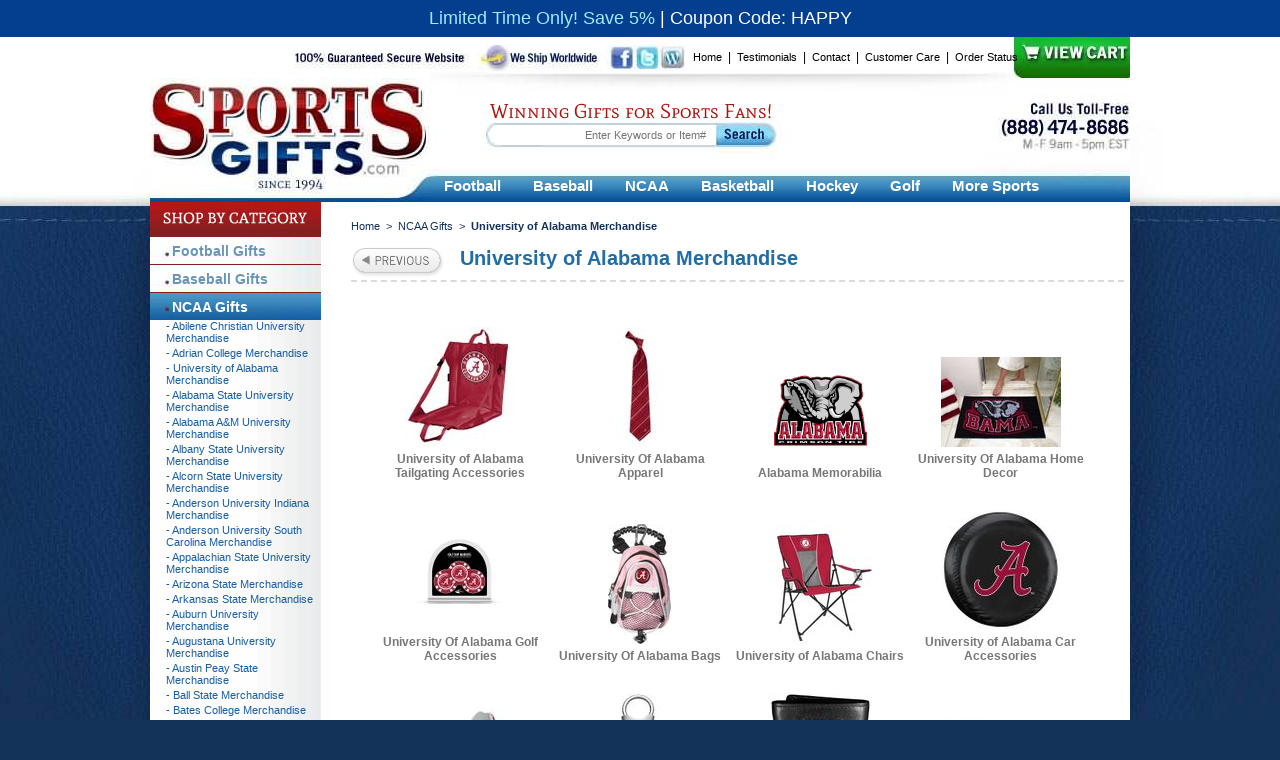

--- FILE ---
content_type: text/html
request_url: https://www.sportsgifts.com/university-of-alabama-merchandise.html
body_size: 20629
content:
<!DOCTYPE HTML PUBLIC "-//W3C//DTD HTML 4.01 Transitional//EN">
<html>
<!--************** EY MASTER TEMPLATE v3.0 - This template is property of EYStudios and may not be copied or redistributed**************-->
<head>
<link rel="image_src" href="https://s.turbifycdn.com/aah/sportsgiftsusa/university-of-alabama-merchandise-35.gif" />
<meta property="og:image" content="https://s.turbifycdn.com/aah/sportsgiftsusa/university-of-alabama-merchandise-35.gif" />

<title>University of Alabama Merchandise</title>
<meta name="Keywords" content="University of Alabama Merchandise" />
<meta name="Description" />
<meta name="subject" content="Sports Gifts" />
<meta name="Classification" content="University of Alabama Merchandise " />
<META NAME="Geography" CONTENT="47-32 Austell Place, 4th Floor - Long Island City, NY 11101">
<meta name="google-site-verification" content="VJosRoB4sCKaisSOwA3K5w6r5EsZq_pMVSy5nhC16iI" />
<meta name="google-site-verification" content="VJosRoB4sCKaisSOwA3K5w6r5EsZq_pMVSy5nhC16iI" />
<meta name="google-site-verification" content="VJosRoB4sCKaisSOwA3K5w6r5EsZq_pMVSy5nhC16iI" />
<META NAME="Language" CONTENT="English">
<META HTTP-EQUIV="Expires" CONTENT="never">
<META NAME="Revisit-After" CONTENT="7 Days">
<META NAME="distribution" CONTENT="Global">
<META NAME="Robots" CONTENT="INDEX,FOLLOW">
<META NAME="city" CONTENT="New York">
<META NAME="country" CONTENT="USA">
<META NAME="MSSmartTagsPreventParsing" CONTENT="TRUE">
<META NAME="author" CONTENT="Sports Gifts USA">
<META NAME="Copyright" CONTENT="Sports Gifts USA">
<META NAME="Designer" CONTENT="Sports Gifts USA">
<META NAME="Publisher" CONTENT="Sports Gifts USA">
<link rel="shortcut icon" href="https://sep.turbifycdn.com/ty/cdn/sportsgiftsusa/sgfavicon.ico?t=1769637667&" >
<style type=text/css>
@font-face {  font-family: 'Mate SC';  font-style: normal;  font-weight: 400;  src: local('Mate SC Regular'), local('MateSC-Regular'), url(https://fonts.gstatic.com/s/matesc/v6/hIIBlsrjcPqew75YPwo73w.woff2) format('woff2');  unicode-range: U+0000-00FF, U+0131, U+0152-0153, U+02C6, U+02DA, U+02DC, U+2000-206F, U+2074, U+20AC, U+2212, U+2215;}a,a:active,a:hover,a:visited{font:400 12px arial;color:#3174a9}#PageWrapper,#PageWrapperNL{margin:0 auto;width:980px;text-align:left}#Header,body{text-align:center}.footerList li,.sub-category li{list-style-type:none}html{background:url([data-uri]) repeat-x #133359}body{margin:0 auto;color:#000;font:400 12px arial;background:url(https://cfd7d358a332f6e081d3-f16251c5720d0a86fc2d97121bdf4efc.ssl.cf5.rackcdn.com/sportsgifts/1/ey-bg.jpg) center top no-repeat}img{border:0;display:block}form{margin:0;padding:0}a,a:active,a:visited{text-decoration:underline}a:hover{text-decoration:none}#PageWrapper{background:url([data-uri]) repeat-y #fff}#PageWrapperNL{background-color:#fff}#Header{width:980x;position:relative;z-index:1}.header-links{position:absolute;top:13px;left:543px}.header-links a,.header-links a:visited{font:400 11px arial;color:#000;text-decoration:none}.header-links a:hover{font:400 11px arial;color:#000;text-decoration:underline}.header-links a{:activefont: normal 11px arial;color:#000;text-decoration:none}.searchInput{border:0;color:#969696;font:11px arial;height:20px;padding:0 10px 0 0;position:absolute;text-align:right;top:88px;width:219px;left:347px}.searchSubmit{position:absolute;left:571px;top:90px}#yfc_accessbar{position:absolute!important;font:400 11px arial;left:855px!important;top:20px!important;width:125px!important}#yfc_sub_total_mini,#yfc_total_items_mini{color:#fff}.smb-mc .minicart_c1{width:116px!important}.smb-mc .minicart_c2{widtH:324px!important}.header-natural-text{font-family:'Mate SC',serif;color:#af0d0a;font-size:20px;position:absolute;top:62px;left:340px}#TopDDMenu0,.topNav{left:278px}.topNav{position:absolute;top:132px;width:701px;height:33px}.activeTop,a.rollover,a.rollover:active,a.rollover:hover,a.rollover:visited{font:700 15px arial;display:block;padding:8px 16px 0;height:25px;text-decoration:none;float:left}a.rollover,a.rollover:visited{color:#fff}.activeTop,a.rollover:hover{color:#0d5997!important;background-color:#fff;border-top:1px solid #bdbdbd;border-left:1px solid #bdbdbd;border-right:1px solid #bdbdbd;border-radius:5px 5px 0 0}a.rollover:active{color:#fff}#TopDDMenu1{left:367px}#TopDDMenu2{left:460px;width:618px!important}#TopDDMenu3{left:532px}#TopDDMenu4{left:638px}#TopDDMenu5{left:722px}#TopDDMenu6{left:784px;width:179px!important}.ddList{margin:0;padding:0 10px}.dropdownLink a,.dropdownLink a:visited{font:700 14px arial;color:#000;text-decoration:none}.dropdownLink a:hover{font:700 14px arial;color:#000;text-decoration:underline}.dropdownLink a:active{font:700 14px arial;color:#000;text-decoration:none}.ddLink a,.ddLink a:active,.ddLink a:hover,.ddLink a:visited{font:400 11px arial;text-decoration:none}.topDDMenus{z-index:999;display:none;position:absolute;width:340px;background:url([data-uri]) center top no-repeat #fff;border-left:1px solid #bdbdbd;border-right:1px solid #bdbdbd;border-bottom:1px solid #bdbdbd;top:165px;border-radius:0 0 5px 5px}.ddLink{padding:5px 0;border-top:1px solid #ccc}.ddLink a,.ddLink a:visited{color:#095092}.ddLink a:hover{color:#609aca}.ddLink a:active{color:#095092}#LeftColumn{width:171px;float:left}.catNav{background:url([data-uri]) repeat-y}.main-category-list,.sub-category{margin:0;padding:0}.main-category-list li{background:url(https://cfd7d358a332f6e081d3-f16251c5720d0a86fc2d97121bdf4efc.ssl.cf5.rackcdn.com/sportsgifts/1/ey-left-nav-bg.jpg) no-repeat;padding:6px 0 5px 22px;border-top:1px solid #811e21;list-style-type:none}.main-category-list li:first-child{border-top:0!important}.main-category-list li.selected,.main-category-list li:hover{background:url(https://cfd7d358a332f6e081d3-f16251c5720d0a86fc2d97121bdf4efc.ssl.cf5.rackcdn.com/sportsgifts/1/ey-left-nav-bg.jpg) 0 -30px no-repeat;padding:6px 0 5px 22px;border-top:1px solid #811e2}.main-category-list li.selected div a,.main-category-list li.selected div a:visited,.main-category-list li:hover div a,.main-category-list li:hover div a:visited{font:700 14px arial;color:#fff;text-decoration:none}.main-category-list li.selected div a:hover,.main-category-list li:hover div a:hover{font:700 14px arial;color:#fff;text-decoration:underline}.main-category-list li.selected div a:active,.main-category-list li:hover div a:active{font:700 14px arial;color:#fff;text-decoration:none}.sub-category li{background:0 0!important;border:0!important;padding:0 5px 3px 16px!important}.sub-category li div a,.sub-category li div a:visited{text-decoration:none;font:400 11px arial!important;color:#185ea4!important}.sub-category li div a:hover{text-decoration:underline;font:400 11px arial!important;color:#185ea4!important}.sub-category li div a:active{text-decoration:none;font:400 11px arial!important;color:#185ea4!important}.main-category-list li div a,.main-category-list li div a:visited{font:700 14px arial;color:#6a95b7;text-decoration:none}.main-category-list li div a:hover{font:700 14px arial;color:#6a95b7;text-decoration:underline}.main-category-list li div a:active{font:700 14px arial;color:#6a95b7;text-decoration:none}.eyBreadcrumbs,.eyBreadcrumbs a:active,.eyBreadcrumbs a:hover{font:400 11px arial;color:#15325a}#RightColumn{width:799px;margin-left:10px;float:right;background-color:#fff;text-align:left}.eyBreadcrumbs{margin:18px 0 0 20px}.eyBreadcrumbs a,.eyBreadcrumbs a:visited{font:400 11px arial;color:#15325a;text-decoration:none}.eyBreadcrumbs a:hover{text-decoration:underline}.eyBreadcrumbs a:active{text-decoration:none}.lastCrumb{font:700 11px arial;color:#15325a}.eyTitle,.eyTitleItem{border-bottom:2px dashed #dadada;color:#216da7;font:700 20px arial;padding:0 0 10px;margin:15px 0 25px 20px}.eyTitle{width:773px}.eyTitleItem{width:933px}.hp-contents-container{position:relative;width:175px;display:block;float:left;margin:0 10px 0 0}.hp-contents-container a,.hp-contents-container a:visited{font:400 14px arial;color:#000;text-decoration:none}.hp-contents-container a:hover{font:400 14px arial;color:#000;text-decoration:underline}.hp-contents-container a:active{font:400 14px arial;color:#000;text-decoration:none}#hp-contents-container-1{margin:0 10px 0 35px}.hp-contents{left:17px;position:absolute;text-align:left;top:78px}.contenstName a:visited,.contentsName a{font:700 12px arial;color:#777;text-decoration:none}.contentsName a:hover{font:700 12px arial;color:#777;text-decoration:underline}.contentsName a:active{font:700 12px arial;color:#777;text-decoration:none}.contentsRegPrice{font:400 11px arial;color:#a7a7a7}.contentsSalePrice{font:700 12px arial;color:#bc2b26}.featuredItemTable{background:url(https://cfd7d358a332f6e081d3-f16251c5720d0a86fc2d97121bdf4efc.ssl.cf5.rackcdn.com/sportsgifts/1/ey-featured-item-box.jpg) center top no-repeat;height:219px}.fib-container{padding:47px 0 0 3px}.fib-title a,.fib-title a:visited{font:700 16px arial;color:#08254d;text-decoration:none}.fib-title a:hover{font:700 16px arial;color:#08254d;text-decoration:underline}.fib-title a:active{font:700 16px arial;color:#08254d;text-decoration:none}.fib-price{margin:10px 0 0}.fib-price .contentsRegPrice{font:400 12px arial}.fib-price .contentsSalePrice{font:700 15px arial}.fib-description{font:400 12px arial;margin:7px 0 0}.social-media{margin:20px 0 0}.item-description-container{background:url([data-uri]) repeat-y;font:400 13px arial;width:525px}.thedescription{width:485px;text-align:left;padding:10px 0 0}p{margin:0}.item-description{margin:20px 0 0}.rec-viewed{margin:30px 0 0}.item-order-bg{background:url([data-uri]) repeat-y;width:301px}#item-order-top{background:url(https://cfd7d358a332f6e081d3-f16251c5720d0a86fc2d97121bdf4efc.ssl.cf5.rackcdn.com/sportsgifts/1/ey-orderbox-top.jpg) no-repeat}#item-order-bottom{padding-bottom:15px;background:url(https://cfd7d358a332f6e081d3-f16251c5720d0a86fc2d97121bdf4efc.ssl.cf5.rackcdn.com/sportsgifts/1/ey-orderbox-bottom.jpg) 0 bottom no-repeat}.item-order{background:url(https://cfd7d358a332f6e081d3-f16251c5720d0a86fc2d97121bdf4efc.ssl.cf5.rackcdn.com/sportsgifts/1/ey-order-box-bg.jpg) no-repeat;height:323px;width:301px}.item-code{font:400 12px arial;padding:74px 0 0 30px}.item-options{padding:0 0 0 30px;font:700 12px arial}.item-options select{width:150px;margin:0 0 0 8px}.item-price{padding:13px 0 0 30px}.item-price .contentsRegPrice{font:400 13px arial;color:#000}.item-price .contentsSalePrice{font:700 18px arial}.item-quantity{font:400 12px arial;padding:25px 0 0 30px}.out-of-stock-text{font:700 14px arial;color:#000;width:200px}.item-cross-sell{margin:30px 0 0}.item-cross-sell-container{background:url([data-uri]) repeat-y;width:300px}.recentTD{padding:0 10px}#RightColumnNL{width:980px;background-color:#fff}#Footer{clear:both;width:980px;background-color:#133359}.newsletter{position:relative}.newsInput{border:0;color:#959595;font:400 11px arial;height:20px;left:544px;position:absolute;top:6px;width:220px}.newsSubmit{position:absolute;top:8px;left:771px}.footerTable{background:url(https://cfd7d358a332f6e081d3-f16251c5720d0a86fc2d97121bdf4efc.ssl.cf5.rackcdn.com/sportsgifts/1/ey-footer-full-bg.png) center top no-repeat;height:114px}.footerHeading{font:700 12px arial;color:#000;padding:3px 0 0}.footerList{margin:12px 0 0;padding:0;line-height:12px}.footerList li a,.footerList li a:visited{font:400 11px arial;color:#c3c3c1;text-decoration:none}.footerList li a:hover{font:400 11px arial;color:#c3c3c1;text-decoration:underline}.footerList li a:active{font:400 11px arial;color:#c3c3c1;text-decoration:none}.footer-bottom{position:relative;width:915px;margin:0 30px}.copyright{position:absolute;top:14px;left:20px;font:400 11px/13px arial;color:#000}.copyright a{font:400 11px arial;color:#000;text-decoration:underline}.copyright a:hover{font:400 11px arial;color:#000;text-decoration:none}.final-text{color:#fff;font:400 11px arial;margin:20px auto 40px;width:900px}</style><map name="ey-header-1">
<area shape="rect" coords="460,10,482,32" href="https://www.facebook.com/pages/Sports-Gifts/1501537576765460" target="_blank">
<area shape="rect" coords="486,9,507,34" href="https://www.twitter.com/sports__gifts" target="_blank">
<area shape="rect" coords="864,3,977,25" href="https://order.store.turbify.net/sportsgiftsusa/cgi-bin/wg-order?sportsgiftsusa" target="_blank">
</map>
<map name="ey-header-2">
<area shape="rect" coords="0,2,286,90" href="index.html" target="">
</map>
<map name="ey-header-3">
<area shape="rect" coords="43,1,254,26" href="index.html" target="">
</map>
<map name="ey-footer-logos-2024">
<area shape="rect" coords="58,53,210,148" href="https://www.futurememories.com/" target="_blank">
<area shape="rect" coords="212,54,373,145" href="https://www.findcostume.com/" target="_blank">
<area shape="rect" coords="378,55,517,150" href="https://www.sportsgifts.com" target="_blank">
<area shape="rect" coords="525,58,699,152" href="https://www.eatgourmet.com/" target="_blank">
<area shape="rect" coords="708,55,920,151" href="https://www.babygiftusa.com/" target="_blank">
</map>

<meta name="msvalidate.01" content="31685F7E6AEDBD39E6893AEB63971C89" />
<!-- Facebook Pixel Code -->
<script>
!function(f,b,e,v,n,t,s){if(f.fbq)return;n=f.fbq=function(){n.callMethod?
n.callMethod.apply(n,arguments):n.queue.push(arguments)};if(!f._fbq)f._fbq=n;
n.push=n;n.loaded=!0;n.version='2.0';n.queue=[];t=b.createElement(e);t.async=!0;
t.src=v;s=b.getElementsByTagName(e)[0];s.parentNode.insertBefore(t,s)}(window,
document,'script','https://connect.facebook.net/en_US/fbevents.js');
fbq('init', '300408023749958'); // Insert your pixel ID here.
fbq('track', 'PageView');
</script>
<noscript><img height="1" width="1" style="display:none"
src="https://www.facebook.com/tr?id=300408023749958&ev=PageView&noscript=1"
/></noscript>
<!-- DO NOT MODIFY -->
<!-- End Facebook Pixel Code -->
<script type="text/javascript" async src="https://yahoo-static.remarkety.com/yahoowebtracking/webtrackingjs/RID/raBWMRXJ"></script>
<!-- Google tag (gtag.js) -->
<script async src="https://www.googletagmanager.com/gtag/js?id=G-E5Z5YLKRJY"></script>
<script>
  window.dataLayer = window.dataLayer || [];
  function gtag(){dataLayer.push(arguments);}
  gtag('js', new Date());

  gtag('config', 'G-E5Z5YLKRJY');
</script>

<!-- Global site tag (gtag.js) - Google Ads: G-E5Z5YLKRJY -->
<script async src="https://www.googletagmanager.com/gtag/js?id=G-E5Z5YLKRJY"></script>
<script>
  window.dataLayer = window.dataLayer || [];
  function gtag(){dataLayer.push(arguments);}
  gtag('set', 'linker', {
    'domains': ['www.sportsgifts.com','order.store.turbify.net'],
    'accept_incoming': true,
    'decorate_forms': true
  });
  gtag('js', new Date());

  gtag('config', 'G-E5Z5YLKRJY');
</script>

<!-- Google Tag Manager -->
<script>(function(w,d,s,l,i){w[l]=w[l]||[];w[l].push({'gtm.start':
new Date().getTime(),event:'gtm.js'});var f=d.getElementsByTagName(s)[0],
j=d.createElement(s),dl=l!='dataLayer'?'&l='+l:'';j.async=true;j.src=
'https://www.googletagmanager.com/gtm.js?id='+i+dl;f.parentNode.insertBefore(j,f);
})(window,document,'script','dataLayer','GTM-KJXKFN4J');</script>
<!-- End Google Tag Manager --></head><body><div class="promo-bar"><div style="font-size:18px;padding:8px 0;background-color:#043E8F">
		<span style="color:#ffffff"></span><span style="color: #A0E9F8"> Limited Time Only! Save 5%</span>
		<span style="color:#ffffff">  | </span><span style="color: #ffffff">Coupon Code: HAPPY</a></span>
	</div>
</div><div id="PageWrapper">
<!--************** HEADER **************-->
<div id="Header"><img src="https://cfd7d358a332f6e081d3-f16251c5720d0a86fc2d97121bdf4efc.ssl.cf5.rackcdn.com/sportsgifts/1/ey-header-1.jpg" border="0" alt="" usemap="#ey-header-1" onmouseover="hideAllElement();"><img src="https://cfd7d358a332f6e081d3-f16251c5720d0a86fc2d97121bdf4efc.ssl.cf5.rackcdn.com/sportsgifts/1/ey-header-2.jpg" border="0" alt="" usemap="#ey-header-2" onmouseover="hideAllElement();">
<img src="https://cfd7d358a332f6e081d3-f16251c5720d0a86fc2d97121bdf4efc.ssl.cf5.rackcdn.com/sportsgifts/1/ey-header-3.jpg" border="0" alt="" usemap="#ey-header-3"><div class="header-links"><a href="https://www.sportsgifts.com">Home</a>&nbsp;&nbsp;|&nbsp;&nbsp;<a href="testimonials.html">Testimonials</a>&nbsp;&nbsp;|&nbsp;&nbsp;<a href="contact.html">Contact</a>&nbsp;&nbsp;|&nbsp;&nbsp;<a href="information.html">Customer Care</a>&nbsp;&nbsp;|&nbsp;&nbsp;<a href="order-status.html" target="_blank">Order Status</a></div>
<form id="form" name="form" method="get" action="search-results.html">
<input type="hidden" value="sportsgiftsusa" name="catalog"><input class="searchInput ysw-search-instant-search-input" placeholder="Enter Keywords or Item#"  name="query"><input class="searchSubmit" type="image" border="0" name="image2" alt="Submit" topname="Submit" delay="ey-search-submit.png">
</form>

<script>(function(w,d,t,r,u){var f,n,i;w[u]=w[u]||[],f=function(){var o={ti:"4041584"};o.q=w[u],w[u]=new UET(o),w[u].push("pageLoad")},n=d.createElement(t),n.src=r,n.async=1,n.onload=n.onreadystatechange=function(){var s=this.readyState;s&&s!=="loaded"&&s!=="complete"||(f(),n.onload=n.onreadystatechange=null)},i=d.getElementsByTagName(t)[0],i.parentNode.insertBefore(n,i)})(window,document,"script","//bat.bing.com/bat.js","uetq");</script><div class="header-natural-text">Winning Gifts for Sports Fans!</div><div class="topNav"><a class="rollover" id="rollover-0" href="football-gifts.html" onmouseover="var div; if (document.getElementById('TopDDMenu0')) {div = document.getElementById('TopDDMenu0'); showElement(div);$('.rollover').removeClass('activeTop');$('#rollover-0').addClass('activeTop');} else {$('.rollover').removeClass('activeTop');$('#rollover-0').addClass('activeTop'); hideAllElement();}"/>Football </a><a class="rollover" id="rollover-1" href="baseball-gifts.html" onmouseover="var div; if (document.getElementById('TopDDMenu1')) {div = document.getElementById('TopDDMenu1'); showElement(div);$('.rollover').removeClass('activeTop');$('#rollover-1').addClass('activeTop');} else {$('.rollover').removeClass('activeTop');$('#rollover-1').addClass('activeTop'); hideAllElement();}"/>Baseball </a><a class="rollover" id="rollover-2" href="ncaa-gifts.html" onmouseover="var div; if (document.getElementById('TopDDMenu2')) {div = document.getElementById('TopDDMenu2'); showElement(div);$('.rollover').removeClass('activeTop');$('#rollover-2').addClass('activeTop');} else {$('.rollover').removeClass('activeTop');$('#rollover-2').addClass('activeTop'); hideAllElement();}"/>NCAA </a><a class="rollover" id="rollover-3" href="basketball-gifts.html" onmouseover="var div; if (document.getElementById('TopDDMenu3')) {div = document.getElementById('TopDDMenu3'); showElement(div);$('.rollover').removeClass('activeTop');$('#rollover-3').addClass('activeTop');} else {$('.rollover').removeClass('activeTop');$('#rollover-3').addClass('activeTop'); hideAllElement();}"/>Basketball </a><a class="rollover" id="rollover-4" href="hockey-gifts.html" onmouseover="var div; if (document.getElementById('TopDDMenu4')) {div = document.getElementById('TopDDMenu4'); showElement(div);$('.rollover').removeClass('activeTop');$('#rollover-4').addClass('activeTop');} else {$('.rollover').removeClass('activeTop');$('#rollover-4').addClass('activeTop'); hideAllElement();}"/>Hockey </a><a class="rollover" id="rollover-5" href="golf-gifts.html" onmouseover="var div; if (document.getElementById('TopDDMenu5')) {div = document.getElementById('TopDDMenu5'); showElement(div);$('.rollover').removeClass('activeTop');$('#rollover-5').addClass('activeTop');} else {$('.rollover').removeClass('activeTop');$('#rollover-5').addClass('activeTop'); hideAllElement();}"/>Golf </a><a class="rollover" id="rollover-6" href="more-sports.html" onmouseover="var div; if (document.getElementById('TopDDMenu6')) {div = document.getElementById('TopDDMenu6'); showElement(div);$('.rollover').removeClass('activeTop');$('#rollover-6').addClass('activeTop');} else {$('.rollover').removeClass('activeTop');$('#rollover-6').addClass('activeTop'); hideAllElement();}"/>More Sports</a></div><div class="topDDMenus" id="TopDDMenu0" onmouseout="if (mouseLeaves(this, event)) {hideElement(this);}"><table border="0" align="elft" cellspacing="0" cellpadding="0" width="100%"><tr><td width="6"></td><td align="center" valign="top"><div class="ddLink"><a href="arizona-cardinals-merchandise.html">Arizona Cardinals </a></div></td><td align="middle" width="15"><img src="https://sep.turbifycdn.com/ca/Img/trans_1x1.gif" height="1" width="1" border="0" /></td><td align="center" valign="top"><div class="ddLink"><a href="atlanta-falcons-merchandise.html">Atlanta Falcons </a></div></td><td width="6"></td></tr><tr><td width="6"></td><td align="center" valign="top"><div class="ddLink"><a href="balitmore-ravens-merchandise.html">Baltimore Ravens </a></div></td><td align="middle" width="15"><img src="https://sep.turbifycdn.com/ca/Img/trans_1x1.gif" height="1" width="1" border="0" /></td><td align="center" valign="top"><div class="ddLink"><a href="buffalo-bills-merchandise.html">Buffalo Bills </a></div></td><td width="6"></td></tr><tr><td width="6"></td><td align="center" valign="top"><div class="ddLink"><a href="carolina-panthers-merchandise.html">Carolina Panthers </a></div></td><td align="middle" width="15"><img src="https://sep.turbifycdn.com/ca/Img/trans_1x1.gif" height="1" width="1" border="0" /></td><td align="center" valign="top"><div class="ddLink"><a href="chicago-bears-merchandise.html">Chicago Bears </a></div></td><td width="6"></td></tr><tr><td width="6"></td><td align="center" valign="top"><div class="ddLink"><a href="cincinnati-bengals-merchandise.html">Cincinnati Bengals </a></div></td><td align="middle" width="15"><img src="https://sep.turbifycdn.com/ca/Img/trans_1x1.gif" height="1" width="1" border="0" /></td><td align="center" valign="top"><div class="ddLink"><a href="cleveland-browns-merchandise.html">Cleveland Browns </a></div></td><td width="6"></td></tr><tr><td width="6"></td><td align="center" valign="top"><div class="ddLink"><a href="dallas-cowboys-merchandise.html">Dallas Cowboys </a></div></td><td align="middle" width="15"><img src="https://sep.turbifycdn.com/ca/Img/trans_1x1.gif" height="1" width="1" border="0" /></td><td align="center" valign="top"><div class="ddLink"><a href="denver-broncos-merchandise.html">Denver Broncos </a></div></td><td width="6"></td></tr><tr><td width="6"></td><td align="center" valign="top"><div class="ddLink"><a href="detroit-lions-merchandise.html">Detroit Lions </a></div></td><td align="middle" width="15"><img src="https://sep.turbifycdn.com/ca/Img/trans_1x1.gif" height="1" width="1" border="0" /></td><td align="center" valign="top"><div class="ddLink"><a href="green-bay-packers-merchandise.html">Green Bay Packers </a></div></td><td width="6"></td></tr><tr><td width="6"></td><td align="center" valign="top"><div class="ddLink"><a href="houston-oilers-merchandise.html">Houston Oilers </a></div></td><td align="middle" width="15"><img src="https://sep.turbifycdn.com/ca/Img/trans_1x1.gif" height="1" width="1" border="0" /></td><td align="center" valign="top"><div class="ddLink"><a href="houston-texans-merchandise.html">Houston Texans </a></div></td><td width="6"></td></tr><tr><td width="6"></td><td align="center" valign="top"><div class="ddLink"><a href="indianapolis-colts-merchandise.html">Indianapolis Colts </a></div></td><td align="middle" width="15"><img src="https://sep.turbifycdn.com/ca/Img/trans_1x1.gif" height="1" width="1" border="0" /></td><td align="center" valign="top"><div class="ddLink"><a href="jacksonville-jaguars-merchandise.html">Jacksonville Jaguars </a></div></td><td width="6"></td></tr><tr><td width="6"></td><td align="center" valign="top"><div class="ddLink"><a href="kansas-city-chiefs-merchandise.html">Kansas City Chiefs </a></div></td><td align="middle" width="15"><img src="https://sep.turbifycdn.com/ca/Img/trans_1x1.gif" height="1" width="1" border="0" /></td><td align="center" valign="top"><div class="ddLink"><a href="las-vegas-raiders-merchandise.html">Las Vegas Raiders </a></div></td><td width="6"></td></tr><tr><td width="6"></td><td align="center" valign="top"><div class="ddLink"><a href="los-angeles-rams-merchandise.html">Los Angeles Rams </a></div></td><td align="middle" width="15"><img src="https://sep.turbifycdn.com/ca/Img/trans_1x1.gif" height="1" width="1" border="0" /></td><td align="center" valign="top"><div class="ddLink"><a href="miami-dolphins-merchandise.html">Miami Dolphins </a></div></td><td width="6"></td></tr><tr><td width="6"></td><td align="center" valign="top"><div class="ddLink"><a href="minnesota-vikings-merchandise.html">Minnesota Vikings </a></div></td><td align="middle" width="15"><img src="https://sep.turbifycdn.com/ca/Img/trans_1x1.gif" height="1" width="1" border="0" /></td><td align="center" valign="top"><div class="ddLink"><a href="new-england-patriots-merchandise.html">New England Patriots </a></div></td><td width="6"></td></tr><tr><td width="6"></td><td align="center" valign="top"><div class="ddLink"><a href="new-orleans-saints-merchandise.html">New Orleans Saints </a></div></td><td align="middle" width="15"><img src="https://sep.turbifycdn.com/ca/Img/trans_1x1.gif" height="1" width="1" border="0" /></td><td align="center" valign="top"><div class="ddLink"><a href="new-york-giants-merchandise.html">New York Giants </a></div></td><td width="6"></td></tr><tr><td width="6"></td><td align="center" valign="top"><div class="ddLink"><a href="new-york-jets-merchandise.html">New York Jets </a></div></td><td align="middle" width="15"><img src="https://sep.turbifycdn.com/ca/Img/trans_1x1.gif" height="1" width="1" border="0" /></td><td align="center" valign="top"><div class="ddLink"><a href="oakland-raiders-merchandise.html">Oakland Raiders </a></div></td><td width="6"></td></tr><tr><td width="6"></td><td align="center" valign="top"><div class="ddLink"><a href="philadelphia-eagles-merchandise.html">Philadelphia Eagles </a></div></td><td align="middle" width="15"><img src="https://sep.turbifycdn.com/ca/Img/trans_1x1.gif" height="1" width="1" border="0" /></td><td align="center" valign="top"><div class="ddLink"><a href="pittsburgh-steelers-merchandise.html">Pittsburgh Steelers </a></div></td><td width="6"></td></tr><tr><td width="6"></td><td align="center" valign="top"><div class="ddLink"><a href="san-diego-chargers-merchandise.html">Los Angeles Chargers </a></div></td><td align="middle" width="15"><img src="https://sep.turbifycdn.com/ca/Img/trans_1x1.gif" height="1" width="1" border="0" /></td><td align="center" valign="top"><div class="ddLink"><a href="san-francisco-49ers-merchandise.html">San Francisco 49ers </a></div></td><td width="6"></td></tr><tr><td width="6"></td><td align="center" valign="top"><div class="ddLink"><a href="seattle-seahawks-merchandise.html">Seattle Seahawks </a></div></td><td align="middle" width="15"><img src="https://sep.turbifycdn.com/ca/Img/trans_1x1.gif" height="1" width="1" border="0" /></td><td align="center" valign="top"><div class="ddLink"><a href="tampa-bay-buccaneers-merchandise.html">Tampa Bay Buccaneers </a></div></td><td width="6"></td></tr><tr><td width="6"></td><td align="center" valign="top"><div class="ddLink"><a href="tennessee-titans-merchandise.html">Tennessee Titans </a></div></td><td align="middle" width="15"><img src="https://sep.turbifycdn.com/ca/Img/trans_1x1.gif" height="1" width="1" border="0" /></td><td align="center" valign="top"><div class="ddLink"><a href="washington-commanders-merchandise.html">Washington Commanders </a></div></td><td width="6"></td></tr><tr><td width="6"></td><td align="center" valign="top"><div class="ddLink"><a href="washington-football-team-merchandise.html">Washington Football Team </a></div></td><td align="middle" width="15"><img src="https://sep.turbifycdn.com/ca/Img/trans_1x1.gif" height="1" width="1" border="0" /></td><td align="center" valign="top"><div class="ddLink"><a href="washington-redskins-merchandise.html">Washington Redskins </a></div></td><td width="6"></td></tr><tr><td width="6"></td><td align="center" valign="top"><div class="ddLink"><a href="super-bowl-tailgating-accessories.html">Super Bowl Tailgating Accessories</a></div></td><td align="middle" width="15"><img src="https://sep.turbifycdn.com/ca/Img/trans_1x1.gif" height="1" width="1" border="0" /></td><td align="center" valign="top"><div class="ddLink"><a href="super-bowl-kitchen-gifts.html">Super Bowl Kitchen Gifts</a></div></td><td width="6"></td></tr><tr><td width="6"></td><td align="center" valign="top"><div class="ddLink"><a href="nfl-toys---games.html">NFL Toys & Games</a></div></td><td align="middle" width="15"><img src="https://sep.turbifycdn.com/ca/Img/trans_1x1.gif" height="1" width="1" border="0" /></td><td align="center" valign="top"><div class="ddLink"><a href="elfoga.html">Electric Football Games</a></div></td><td width="6"></td></tr><tr><td width="6"></td><td align="center" valign="top"><div class="ddLink"><a href="nfl-snack-helmets.html">NFL Snack Helmets</a></div></td><td align="middle" width="15"><img src="https://sep.turbifycdn.com/ca/Img/trans_1x1.gif" height="1" width="1" border="0" /></td><td align="center" valign="top"><div class="ddLink"><a href="football-cufflinks.html">Football Cufflinks</a></div></td><td width="6"></td></tr></table></div><div class="topDDMenus" id="TopDDMenu1" onmouseout="if (mouseLeaves(this, event)) {hideElement(this);}"><table border="0" align="elft" cellspacing="0" cellpadding="0" width="100%"><tr><td width="6"></td><td align="center" valign="top"><div class="ddLink"><a href="arizona-diamondbacks-merchandise.html">Arizona Diamondbacks </a></div></td><td align="middle" width="15"><img src="https://sep.turbifycdn.com/ca/Img/trans_1x1.gif" height="1" width="1" border="0" /></td><td align="center" valign="top"><div class="ddLink"><a href="atlanta-braves-merchandise.html">Atlanta Braves </a></div></td><td width="6"></td></tr><tr><td width="6"></td><td align="center" valign="top"><div class="ddLink"><a href="boston-braves-merchandise.html">Boston Braves </a></div></td><td align="middle" width="15"><img src="https://sep.turbifycdn.com/ca/Img/trans_1x1.gif" height="1" width="1" border="0" /></td><td align="center" valign="top"><div class="ddLink"><a href="balitmore-orioles-merchandise.html">Baltimore Orioles </a></div></td><td width="6"></td></tr><tr><td width="6"></td><td align="center" valign="top"><div class="ddLink"><a href="boston-red-sox-merchandise.html">Boston Red Sox </a></div></td><td align="middle" width="15"><img src="https://sep.turbifycdn.com/ca/Img/trans_1x1.gif" height="1" width="1" border="0" /></td><td align="center" valign="top"><div class="ddLink"><a href="brooklyn-dodgers-merchandise.html">Brooklyn Dodgers </a></div></td><td width="6"></td></tr><tr><td width="6"></td><td align="center" valign="top"><div class="ddLink"><a href="chicago-cubs-merchandise.html">Chicago Cubs </a></div></td><td align="middle" width="15"><img src="https://sep.turbifycdn.com/ca/Img/trans_1x1.gif" height="1" width="1" border="0" /></td><td align="center" valign="top"><div class="ddLink"><a href="chicago-white-sox-merchandise.html">Chicago White Sox </a></div></td><td width="6"></td></tr><tr><td width="6"></td><td align="center" valign="top"><div class="ddLink"><a href="cincinnati-reds-merchandise.html">Cincinnati Reds </a></div></td><td align="middle" width="15"><img src="https://sep.turbifycdn.com/ca/Img/trans_1x1.gif" height="1" width="1" border="0" /></td><td align="center" valign="top"><div class="ddLink"><a href="cleveland-guardians-merchandise.html">Cleveland Guardians </a></div></td><td width="6"></td></tr><tr><td width="6"></td><td align="center" valign="top"><div class="ddLink"><a href="cleveland-indians-merchandise.html">Cleveland Indians </a></div></td><td align="middle" width="15"><img src="https://sep.turbifycdn.com/ca/Img/trans_1x1.gif" height="1" width="1" border="0" /></td><td align="center" valign="top"><div class="ddLink"><a href="colorado-rockies-merchandise.html">Colorado Rockies </a></div></td><td width="6"></td></tr><tr><td width="6"></td><td align="center" valign="top"><div class="ddLink"><a href="detroit-tigers-merchandise.html">Detroit Tigers </a></div></td><td align="middle" width="15"><img src="https://sep.turbifycdn.com/ca/Img/trans_1x1.gif" height="1" width="1" border="0" /></td><td align="center" valign="top"><div class="ddLink"><a href="houston-astros-merchandise.html">Houston Astros </a></div></td><td width="6"></td></tr><tr><td width="6"></td><td align="center" valign="top"><div class="ddLink"><a href="kansas-city-royals-merchandise.html">Kansas City Royals </a></div></td><td align="middle" width="15"><img src="https://sep.turbifycdn.com/ca/Img/trans_1x1.gif" height="1" width="1" border="0" /></td><td align="center" valign="top"><div class="ddLink"><a href="los-angeles-angels-of-anaheim-merchandise.html">Los Angeles Angels of Anaheim </a></div></td><td width="6"></td></tr><tr><td width="6"></td><td align="center" valign="top"><div class="ddLink"><a href="los-angeles-dodgers-merchandise.html">Los Angeles Dodgers </a></div></td><td align="middle" width="15"><img src="https://sep.turbifycdn.com/ca/Img/trans_1x1.gif" height="1" width="1" border="0" /></td><td align="center" valign="top"><div class="ddLink"><a href="miami-marlins-merchandise.html">Miami Marlins </a></div></td><td width="6"></td></tr><tr><td width="6"></td><td align="center" valign="top"><div class="ddLink"><a href="milwaukee-brewers-merchandise.html">Milwaukee Brewers </a></div></td><td align="middle" width="15"><img src="https://sep.turbifycdn.com/ca/Img/trans_1x1.gif" height="1" width="1" border="0" /></td><td align="center" valign="top"><div class="ddLink"><a href="minnesota-twins-merchandise.html">Minnesota Twins </a></div></td><td width="6"></td></tr><tr><td width="6"></td><td align="center" valign="top"><div class="ddLink"><a href="montreal-expos-merchandise.html">Montreal Expos </a></div></td><td align="middle" width="15"><img src="https://sep.turbifycdn.com/ca/Img/trans_1x1.gif" height="1" width="1" border="0" /></td><td align="center" valign="top"><div class="ddLink"><a href="new-york-mets-merchandise.html">New York Mets </a></div></td><td width="6"></td></tr><tr><td width="6"></td><td align="center" valign="top"><div class="ddLink"><a href="new-york-yankees-merchandise.html">New York Yankees </a></div></td><td align="middle" width="15"><img src="https://sep.turbifycdn.com/ca/Img/trans_1x1.gif" height="1" width="1" border="0" /></td><td align="center" valign="top"><div class="ddLink"><a href="oakland-athletics-merchandise.html">Oakland Athletics </a></div></td><td width="6"></td></tr><tr><td width="6"></td><td align="center" valign="top"><div class="ddLink"><a href="philadelphia-athletics-merchandise.html">Philadelphia Athletics </a></div></td><td align="middle" width="15"><img src="https://sep.turbifycdn.com/ca/Img/trans_1x1.gif" height="1" width="1" border="0" /></td><td align="center" valign="top"><div class="ddLink"><a href="philadelphia-phillies-merchandise.html">Philadelphia Phillies </a></div></td><td width="6"></td></tr><tr><td width="6"></td><td align="center" valign="top"><div class="ddLink"><a href="pittsburgh-pirates-merchandise.html">Pittsburgh Pirates </a></div></td><td align="middle" width="15"><img src="https://sep.turbifycdn.com/ca/Img/trans_1x1.gif" height="1" width="1" border="0" /></td><td align="center" valign="top"><div class="ddLink"><a href="san-diego-padres-merchandise.html">San Diego Padres </a></div></td><td width="6"></td></tr><tr><td width="6"></td><td align="center" valign="top"><div class="ddLink"><a href="san-francisco-giants-merchandise.html">San Francisco Giants </a></div></td><td align="middle" width="15"><img src="https://sep.turbifycdn.com/ca/Img/trans_1x1.gif" height="1" width="1" border="0" /></td><td align="center" valign="top"><div class="ddLink"><a href="seattle-mariners-merchandise.html">Seattle Mariners </a></div></td><td width="6"></td></tr><tr><td width="6"></td><td align="center" valign="top"><div class="ddLink"><a href="st-louis-cardinals-merchandise.html">St. Louis Cardinals </a></div></td><td align="middle" width="15"><img src="https://sep.turbifycdn.com/ca/Img/trans_1x1.gif" height="1" width="1" border="0" /></td><td align="center" valign="top"><div class="ddLink"><a href="tampa-bay-rays-merchandise.html">Tampa Bay Rays </a></div></td><td width="6"></td></tr><tr><td width="6"></td><td align="center" valign="top"><div class="ddLink"><a href="texas-rangers-merchandise.html">Texas Rangers </a></div></td><td align="middle" width="15"><img src="https://sep.turbifycdn.com/ca/Img/trans_1x1.gif" height="1" width="1" border="0" /></td><td align="center" valign="top"><div class="ddLink"><a href="toronto-blue-jays-merchandise.html">Toronto Blue Jays </a></div></td><td width="6"></td></tr><tr><td width="6"></td><td align="center" valign="top"><div class="ddLink"><a href="washington-nationals-merchandise.html">Washington Nationals </a></div></td><td align="middle" width="15"><img src="https://sep.turbifycdn.com/ca/Img/trans_1x1.gif" height="1" width="1" border="0" /></td><td align="center" valign="top"><div class="ddLink"><a href="minor-league-baseball-merchandise.html">Minor League Baseball </a></div></td><td width="6"></td></tr><tr><td width="6"></td><td align="center" valign="top"><div class="ddLink"><a href="baseball-memorabilia.html">Baseball Memorabilia</a></div></td><td align="middle" width="15"><img src="https://sep.turbifycdn.com/ca/Img/trans_1x1.gif" height="1" width="1" border="0" /></td><td align="center" valign="top"><div class="ddLink"><a href="baseball-cufflinks.html">Baseball Cufflinks</a></div></td><td width="6"></td></tr><tr><td width="6"></td><td align="center" valign="top"><div class="ddLink"><a href="mlb-toys---games.html">MLB Toys & Games</a></div></td><td width="6"></td></tr></table></div><div class="topDDMenus" id="TopDDMenu2" onmouseout="if (mouseLeaves(this, event)) {hideElement(this);}"><table border="0" align="elft" cellspacing="0" cellpadding="0" width="100%"><tr><td width="6"></td><td align="center" valign="top"><div class="ddLink"><a href="university-of-alabama-merchandise.html"> of Alabama </a></div></td><td align="middle" width="15"><img src="https://sep.turbifycdn.com/ca/Img/trans_1x1.gif" height="1" width="1" border="0" /></td><td align="center" valign="top"><div class="ddLink"><a href="alabama-state-university-merchandise.html">Alabama State  </a></div></td><td align="middle" width="15"><img src="https://sep.turbifycdn.com/ca/Img/trans_1x1.gif" height="1" width="1" border="0" /></td><td align="center" valign="top"><div class="ddLink"><a href="arizona-state-merchandise.html">Arizona State </a></div></td><td align="middle" width="15"><img src="https://sep.turbifycdn.com/ca/Img/trans_1x1.gif" height="1" width="1" border="0" /></td><td align="center" valign="top"><div class="ddLink"><a href="arkansas-state-merchandise.html">Arkansas State </a></div></td><td align="middle" width="15"><img src="https://sep.turbifycdn.com/ca/Img/trans_1x1.gif" height="1" width="1" border="0" /></td><td align="center" valign="top"><div class="ddLink"><a href="auburn-university-merchandise.html">Auburn  </a></div></td><td align="middle" width="15"><img src="https://sep.turbifycdn.com/ca/Img/trans_1x1.gif" height="1" width="1" border="0" /></td><td align="center" valign="top"><div class="ddLink"><a href="ball-state-merchandise.html">Ball State </a></div></td><td width="6"></td></tr><tr><td width="6"></td><td align="center" valign="top"><div class="ddLink"><a href="baylor-merchandise.html">Baylor </a></div></td><td align="middle" width="15"><img src="https://sep.turbifycdn.com/ca/Img/trans_1x1.gif" height="1" width="1" border="0" /></td><td align="center" valign="top"><div class="ddLink"><a href="boise-state-university-merchandise.html">Boise State  </a></div></td><td align="middle" width="15"><img src="https://sep.turbifycdn.com/ca/Img/trans_1x1.gif" height="1" width="1" border="0" /></td><td align="center" valign="top"><div class="ddLink"><a href="boston-college-merchandise.html">Boston College </a></div></td><td align="middle" width="15"><img src="https://sep.turbifycdn.com/ca/Img/trans_1x1.gif" height="1" width="1" border="0" /></td><td align="center" valign="top"><div class="ddLink"><a href="bowling-green-state-university-merchandise.html">Bowling Green State  </a></div></td><td align="middle" width="15"><img src="https://sep.turbifycdn.com/ca/Img/trans_1x1.gif" height="1" width="1" border="0" /></td><td align="center" valign="top"><div class="ddLink"><a href="brigham-young-university-merchandise.html">Brigham Young  </a></div></td><td align="middle" width="15"><img src="https://sep.turbifycdn.com/ca/Img/trans_1x1.gif" height="1" width="1" border="0" /></td><td align="center" valign="top"><div class="ddLink"><a href="butler-university-merchandise.html">Butler  </a></div></td><td width="6"></td></tr><tr><td width="6"></td><td align="center" valign="top"><div class="ddLink"><a href="california-berkeley-merchandise.html">California Berkeley </a></div></td><td align="middle" width="15"><img src="https://sep.turbifycdn.com/ca/Img/trans_1x1.gif" height="1" width="1" border="0" /></td><td align="center" valign="top"><div class="ddLink"><a href="california-state-university-merchandise.html">California State  </a></div></td><td align="middle" width="15"><img src="https://sep.turbifycdn.com/ca/Img/trans_1x1.gif" height="1" width="1" border="0" /></td><td align="center" valign="top"><div class="ddLink"><a href="cal-state-fullerton-merchandise.html">Cal State Fullerton </a></div></td><td align="middle" width="15"><img src="https://sep.turbifycdn.com/ca/Img/trans_1x1.gif" height="1" width="1" border="0" /></td><td align="center" valign="top"><div class="ddLink"><a href="central-michigan-university-merchandise.html">Central Michigan  </a></div></td><td align="middle" width="15"><img src="https://sep.turbifycdn.com/ca/Img/trans_1x1.gif" height="1" width="1" border="0" /></td><td align="center" valign="top"><div class="ddLink"><a href="clemson-university-merchandise.html">Clemson  </a></div></td><td align="middle" width="15"><img src="https://sep.turbifycdn.com/ca/Img/trans_1x1.gif" height="1" width="1" border="0" /></td><td align="center" valign="top"><div class="ddLink"><a href="depaul-university-merchandise.html">DePaul  </a></div></td><td width="6"></td></tr><tr><td width="6"></td><td align="center" valign="top"><div class="ddLink"><a href="duke-merchandise.html">Duke </a></div></td><td align="middle" width="15"><img src="https://sep.turbifycdn.com/ca/Img/trans_1x1.gif" height="1" width="1" border="0" /></td><td align="center" valign="top"><div class="ddLink"><a href="eastern-kentucky-merchandise.html">Eastern Kentucky </a></div></td><td align="middle" width="15"><img src="https://sep.turbifycdn.com/ca/Img/trans_1x1.gif" height="1" width="1" border="0" /></td><td align="center" valign="top"><div class="ddLink"><a href="eastern-michigan-merchandise.html">Eastern Michigan </a></div></td><td align="middle" width="15"><img src="https://sep.turbifycdn.com/ca/Img/trans_1x1.gif" height="1" width="1" border="0" /></td><td align="center" valign="top"><div class="ddLink"><a href="east-tennessee-merchandise.html">East Tennessee </a></div></td><td align="middle" width="15"><img src="https://sep.turbifycdn.com/ca/Img/trans_1x1.gif" height="1" width="1" border="0" /></td><td align="center" valign="top"><div class="ddLink"><a href="florida-a-m-merchandise.html">Florida A&M </a></div></td><td align="middle" width="15"><img src="https://sep.turbifycdn.com/ca/Img/trans_1x1.gif" height="1" width="1" border="0" /></td><td align="center" valign="top"><div class="ddLink"><a href="florida-atlantic-university-merchandise.html">Florida Atlantic  </a></div></td><td width="6"></td></tr><tr><td width="6"></td><td align="center" valign="top"><div class="ddLink"><a href="florida-gulf-coast-university-merchandise.html">Florida Gulf Coast  </a></div></td><td align="middle" width="15"><img src="https://sep.turbifycdn.com/ca/Img/trans_1x1.gif" height="1" width="1" border="0" /></td><td align="center" valign="top"><div class="ddLink"><a href="florida-state-university-merchandise.html">Florida State  </a></div></td><td align="middle" width="15"><img src="https://sep.turbifycdn.com/ca/Img/trans_1x1.gif" height="1" width="1" border="0" /></td><td align="center" valign="top"><div class="ddLink"><a href="fresno-state-merchandise.html">Fresno State </a></div></td><td align="middle" width="15"><img src="https://sep.turbifycdn.com/ca/Img/trans_1x1.gif" height="1" width="1" border="0" /></td><td align="center" valign="top"><div class="ddLink"><a href="georgia-tech-merchandise.html">Georgia Tech </a></div></td><td align="middle" width="15"><img src="https://sep.turbifycdn.com/ca/Img/trans_1x1.gif" height="1" width="1" border="0" /></td><td align="center" valign="top"><div class="ddLink"><a href="iowa-state-university-merchandise.html">Iowa State  </a></div></td><td align="middle" width="15"><img src="https://sep.turbifycdn.com/ca/Img/trans_1x1.gif" height="1" width="1" border="0" /></td><td align="center" valign="top"><div class="ddLink"><a href="louisiana-state-university-merchandise.html">LSU </a></div></td><td width="6"></td></tr><tr><td width="6"></td><td align="center" valign="top"><div class="ddLink"><a href="michigan-state-university-merchandise.html">Michigan State  </a></div></td><td align="middle" width="15"><img src="https://sep.turbifycdn.com/ca/Img/trans_1x1.gif" height="1" width="1" border="0" /></td><td align="center" valign="top"><div class="ddLink"><a href="mississippi-state-merchandise.html">Mississippi State </a></div></td><td align="middle" width="15"><img src="https://sep.turbifycdn.com/ca/Img/trans_1x1.gif" height="1" width="1" border="0" /></td><td align="center" valign="top"><div class="ddLink"><a href="notre-dame-merchandise.html">Notre Dame </a></div></td><td align="middle" width="15"><img src="https://sep.turbifycdn.com/ca/Img/trans_1x1.gif" height="1" width="1" border="0" /></td><td align="center" valign="top"><div class="ddLink"><a href="ohio-state-merchandise.html">Ohio State </a></div></td><td align="middle" width="15"><img src="https://sep.turbifycdn.com/ca/Img/trans_1x1.gif" height="1" width="1" border="0" /></td><td align="center" valign="top"><div class="ddLink"><a href="oklahoma-state-university-merchandise.html">Oklahoma State  </a></div></td><td align="middle" width="15"><img src="https://sep.turbifycdn.com/ca/Img/trans_1x1.gif" height="1" width="1" border="0" /></td><td align="center" valign="top"><div class="ddLink"><a href="penn-state-merchandise.html">Penn State </a></div></td><td width="6"></td></tr><tr><td width="6"></td><td align="center" valign="top"><div class="ddLink"><a href="purdue-university-merchandise.html">Purdue  </a></div></td><td align="middle" width="15"><img src="https://sep.turbifycdn.com/ca/Img/trans_1x1.gif" height="1" width="1" border="0" /></td><td align="center" valign="top"><div class="ddLink"><a href="syracuse-university-merchandise.html">Syracuse  </a></div></td><td align="middle" width="15"><img src="https://sep.turbifycdn.com/ca/Img/trans_1x1.gif" height="1" width="1" border="0" /></td><td align="center" valign="top"><div class="ddLink"><a href="texas-a-m-university-merchandise.html">Texas A&M  </a></div></td><td align="middle" width="15"><img src="https://sep.turbifycdn.com/ca/Img/trans_1x1.gif" height="1" width="1" border="0" /></td><td align="center" valign="top"><div class="ddLink"><a href="ucla-merchandise.html">UCLA </a></div></td><td align="middle" width="15"><img src="https://sep.turbifycdn.com/ca/Img/trans_1x1.gif" height="1" width="1" border="0" /></td><td align="center" valign="top"><div class="ddLink"><a href="university-of-arkansas-merchandise.html"> of Arkansas </a></div></td><td align="middle" width="15"><img src="https://sep.turbifycdn.com/ca/Img/trans_1x1.gif" height="1" width="1" border="0" /></td><td align="center" valign="top"><div class="ddLink"><a href="university-of-florida-merchandise.html"> of Florida </a></div></td><td width="6"></td></tr><tr><td width="6"></td><td align="center" valign="top"><div class="ddLink"><a href="university-of-georgia-merchandise.html"> of Georgia </a></div></td><td align="middle" width="15"><img src="https://sep.turbifycdn.com/ca/Img/trans_1x1.gif" height="1" width="1" border="0" /></td><td align="center" valign="top"><div class="ddLink"><a href="university-of-kentucky-merchandise.html"> of Kentucky </a></div></td><td align="middle" width="15"><img src="https://sep.turbifycdn.com/ca/Img/trans_1x1.gif" height="1" width="1" border="0" /></td><td align="center" valign="top"><div class="ddLink"><a href="university-of-louisville-merchandise.html"> of Louisville </a></div></td><td align="middle" width="15"><img src="https://sep.turbifycdn.com/ca/Img/trans_1x1.gif" height="1" width="1" border="0" /></td><td align="center" valign="top"><div class="ddLink"><a href="university-of-maryland-merchandise.html"> Of Maryland </a></div></td><td align="middle" width="15"><img src="https://sep.turbifycdn.com/ca/Img/trans_1x1.gif" height="1" width="1" border="0" /></td><td align="center" valign="top"><div class="ddLink"><a href="university-of-michigan-merchandise.html"> of Michigan </a></div></td><td align="middle" width="15"><img src="https://sep.turbifycdn.com/ca/Img/trans_1x1.gif" height="1" width="1" border="0" /></td><td align="center" valign="top"><div class="ddLink"><a href="university-of-minnesota-merchandise.html"> of Minnesota </a></div></td><td width="6"></td></tr><tr><td width="6"></td><td align="center" valign="top"><div class="ddLink"><a href="university-of-nebraska-merchandise.html"> of Nebraska </a></div></td><td align="middle" width="15"><img src="https://sep.turbifycdn.com/ca/Img/trans_1x1.gif" height="1" width="1" border="0" /></td><td align="center" valign="top"><div class="ddLink"><a href="university-of-oklahoma-merchandise.html"> of Oklahoma </a></div></td><td align="middle" width="15"><img src="https://sep.turbifycdn.com/ca/Img/trans_1x1.gif" height="1" width="1" border="0" /></td><td align="center" valign="top"><div class="ddLink"><a href="university-of-oregon-merchandise.html"> of Oregon </a></div></td><td align="middle" width="15"><img src="https://sep.turbifycdn.com/ca/Img/trans_1x1.gif" height="1" width="1" border="0" /></td><td align="center" valign="top"><div class="ddLink"><a href="university-of-pittsburgh-merchandise.html"> of Pittsburgh </a></div></td><td align="middle" width="15"><img src="https://sep.turbifycdn.com/ca/Img/trans_1x1.gif" height="1" width="1" border="0" /></td><td align="center" valign="top"><div class="ddLink"><a href="university-of-tennessee-merchandise.html"> of Tennessee </a></div></td><td align="middle" width="15"><img src="https://sep.turbifycdn.com/ca/Img/trans_1x1.gif" height="1" width="1" border="0" /></td><td align="center" valign="top"><div class="ddLink"><a href="university-of-texas-merchandise.html"> Of Texas </a></div></td><td width="6"></td></tr><tr><td width="6"></td><td align="center" valign="top"><div class="ddLink"><a href="virginia-tech-university-merchandise.html">Virginia Tech  </a></div></td><td width="6"></td></tr><tr><td align="center" valign="middle" width="100%" colspan="15" class="dropdownLink" style="padding: 5px 0;"><a href="ncaa-gifts.html">Don't see your team listed? Click here to view ALL of our NCAA teams!</a></td></tr></table></div><div class="topDDMenus" id="TopDDMenu3" onmouseout="if (mouseLeaves(this, event)) {hideElement(this);}"><table border="0" align="elft" cellspacing="0" cellpadding="0" width="100%"><tr><td width="6"></td><td align="center" valign="top"><div class="ddLink"><a href="wnba-merchandise.html">WNBA </a></div></td><td align="middle" width="15"><img src="https://sep.turbifycdn.com/ca/Img/trans_1x1.gif" height="1" width="1" border="0" /></td><td align="center" valign="top"><div class="ddLink"><a href="atlanta-hawks-merchandise.html">Atlanta Hawks </a></div></td><td width="6"></td></tr><tr><td width="6"></td><td align="center" valign="top"><div class="ddLink"><a href="boston-celtics-merchandise.html">Boston Celtics </a></div></td><td align="middle" width="15"><img src="https://sep.turbifycdn.com/ca/Img/trans_1x1.gif" height="1" width="1" border="0" /></td><td align="center" valign="top"><div class="ddLink"><a href="brooklyn-nets-merchandise.html">Brooklyn Nets </a></div></td><td width="6"></td></tr><tr><td width="6"></td><td align="center" valign="top"><div class="ddLink"><a href="charlotte-hornets-merchandise.html">Charlotte Hornets </a></div></td><td align="middle" width="15"><img src="https://sep.turbifycdn.com/ca/Img/trans_1x1.gif" height="1" width="1" border="0" /></td><td align="center" valign="top"><div class="ddLink"><a href="chicago-bulls-merchandise.html">Chicago Bulls </a></div></td><td width="6"></td></tr><tr><td width="6"></td><td align="center" valign="top"><div class="ddLink"><a href="cleveland-cavaliers-merchandise.html">Cleveland Cavaliers </a></div></td><td align="middle" width="15"><img src="https://sep.turbifycdn.com/ca/Img/trans_1x1.gif" height="1" width="1" border="0" /></td><td align="center" valign="top"><div class="ddLink"><a href="dallas-mavericks-merchandise.html">Dallas Mavericks </a></div></td><td width="6"></td></tr><tr><td width="6"></td><td align="center" valign="top"><div class="ddLink"><a href="denver-nuggets-merchandise.html">Denver Nuggets </a></div></td><td align="middle" width="15"><img src="https://sep.turbifycdn.com/ca/Img/trans_1x1.gif" height="1" width="1" border="0" /></td><td align="center" valign="top"><div class="ddLink"><a href="detroit-pistons-merchandise.html">Detroit Pistons </a></div></td><td width="6"></td></tr><tr><td width="6"></td><td align="center" valign="top"><div class="ddLink"><a href="golden-state-warriors-merchandise.html">Golden State Warriors </a></div></td><td align="middle" width="15"><img src="https://sep.turbifycdn.com/ca/Img/trans_1x1.gif" height="1" width="1" border="0" /></td><td align="center" valign="top"><div class="ddLink"><a href="houston-rockets-merchandise.html">Houston Rockets </a></div></td><td width="6"></td></tr><tr><td width="6"></td><td align="center" valign="top"><div class="ddLink"><a href="indiana-pacers-merchandise.html">Indiana Pacers </a></div></td><td align="middle" width="15"><img src="https://sep.turbifycdn.com/ca/Img/trans_1x1.gif" height="1" width="1" border="0" /></td><td align="center" valign="top"><div class="ddLink"><a href="los-angeles-clippers-merchandise.html">Los Angeles Clippers </a></div></td><td width="6"></td></tr><tr><td width="6"></td><td align="center" valign="top"><div class="ddLink"><a href="los-angeles-lakers-merchandise.html">Los Angeles Lakers </a></div></td><td align="middle" width="15"><img src="https://sep.turbifycdn.com/ca/Img/trans_1x1.gif" height="1" width="1" border="0" /></td><td align="center" valign="top"><div class="ddLink"><a href="memphis-grizzlies-merchandise.html">Memphis Grizzlies </a></div></td><td width="6"></td></tr><tr><td width="6"></td><td align="center" valign="top"><div class="ddLink"><a href="miami-heat-merchandise.html">Miami Heat </a></div></td><td align="middle" width="15"><img src="https://sep.turbifycdn.com/ca/Img/trans_1x1.gif" height="1" width="1" border="0" /></td><td align="center" valign="top"><div class="ddLink"><a href="milwaukee-bucks-merchandise.html">Milwaukee Bucks </a></div></td><td width="6"></td></tr><tr><td width="6"></td><td align="center" valign="top"><div class="ddLink"><a href="minnesota-timberwolves-merchandise.html">Minnesota Timberwolves </a></div></td><td align="middle" width="15"><img src="https://sep.turbifycdn.com/ca/Img/trans_1x1.gif" height="1" width="1" border="0" /></td><td align="center" valign="top"><div class="ddLink"><a href="new-orleans-pelicans-merchandise.html">New Orleans Pelicans </a></div></td><td width="6"></td></tr><tr><td width="6"></td><td align="center" valign="top"><div class="ddLink"><a href="new-york-knicks-merchandise.html">New York Knicks </a></div></td><td align="middle" width="15"><img src="https://sep.turbifycdn.com/ca/Img/trans_1x1.gif" height="1" width="1" border="0" /></td><td align="center" valign="top"><div class="ddLink"><a href="oklahoma-city-thunder-merchandise.html">Oklahoma City Thunder </a></div></td><td width="6"></td></tr><tr><td width="6"></td><td align="center" valign="top"><div class="ddLink"><a href="orlando-magic-merchandise.html">Orlando Magic </a></div></td><td align="middle" width="15"><img src="https://sep.turbifycdn.com/ca/Img/trans_1x1.gif" height="1" width="1" border="0" /></td><td align="center" valign="top"><div class="ddLink"><a href="philadelphia-76ers-merchandise.html">Philadelphia 76ers </a></div></td><td width="6"></td></tr><tr><td width="6"></td><td align="center" valign="top"><div class="ddLink"><a href="phoenix-suns-merchandise.html">Phoenix Suns </a></div></td><td align="middle" width="15"><img src="https://sep.turbifycdn.com/ca/Img/trans_1x1.gif" height="1" width="1" border="0" /></td><td align="center" valign="top"><div class="ddLink"><a href="portland-trail-blazers-merchandise.html">Portland Trail Blazers </a></div></td><td width="6"></td></tr><tr><td width="6"></td><td align="center" valign="top"><div class="ddLink"><a href="sacramento-kings-merchandise.html">Sacramento Kings </a></div></td><td align="middle" width="15"><img src="https://sep.turbifycdn.com/ca/Img/trans_1x1.gif" height="1" width="1" border="0" /></td><td align="center" valign="top"><div class="ddLink"><a href="san-antonio-spurs-merchandise.html">San Antonio Spurs </a></div></td><td width="6"></td></tr><tr><td width="6"></td><td align="center" valign="top"><div class="ddLink"><a href="toronto-raptors-merchandise.html">Toronto Raptors </a></div></td><td align="middle" width="15"><img src="https://sep.turbifycdn.com/ca/Img/trans_1x1.gif" height="1" width="1" border="0" /></td><td align="center" valign="top"><div class="ddLink"><a href="utah-jazz-merchandise.html">Utah Jazz </a></div></td><td width="6"></td></tr><tr><td width="6"></td><td align="center" valign="top"><div class="ddLink"><a href="washington-wizards-merchandise.html">Washington Wizards </a></div></td><td align="middle" width="15"><img src="https://sep.turbifycdn.com/ca/Img/trans_1x1.gif" height="1" width="1" border="0" /></td><td align="center" valign="top"><div class="ddLink"><a href="baeq.html">Basketball Equipment Adult & Youth</a></div></td><td width="6"></td></tr><tr><td width="6"></td><td align="center" valign="top"><div class="ddLink"><a href="basketball-cufflinks.html">Basketball Cufflinks</a></div></td><td width="6"></td></tr></table></div><div class="topDDMenus" id="TopDDMenu4" onmouseout="if (mouseLeaves(this, event)) {hideElement(this);}"><table border="0" align="elft" cellspacing="0" cellpadding="0" width="100%"><tr><td width="6"></td><td align="center" valign="top"><div class="ddLink"><a href="anaheim-ducks-merchandise.html">Anaheim Ducks </a></div></td><td align="middle" width="15"><img src="https://sep.turbifycdn.com/ca/Img/trans_1x1.gif" height="1" width="1" border="0" /></td><td align="center" valign="top"><div class="ddLink"><a href="phoenix-coyotes-merchandise.html">Arizona Coyotes </a></div></td><td width="6"></td></tr><tr><td width="6"></td><td align="center" valign="top"><div class="ddLink"><a href="boston-bruins-merchandise.html">Boston Bruins </a></div></td><td align="middle" width="15"><img src="https://sep.turbifycdn.com/ca/Img/trans_1x1.gif" height="1" width="1" border="0" /></td><td align="center" valign="top"><div class="ddLink"><a href="buffalo-sabres-merchandise.html">Buffalo Sabres </a></div></td><td width="6"></td></tr><tr><td width="6"></td><td align="center" valign="top"><div class="ddLink"><a href="calgary-flames-merchandise.html">Calgary Flames </a></div></td><td align="middle" width="15"><img src="https://sep.turbifycdn.com/ca/Img/trans_1x1.gif" height="1" width="1" border="0" /></td><td align="center" valign="top"><div class="ddLink"><a href="carolina-hurricanes-merchandise.html">Carolina Hurricanes </a></div></td><td width="6"></td></tr><tr><td width="6"></td><td align="center" valign="top"><div class="ddLink"><a href="chicago-blackhawks-merchandise.html">Chicago Blackhawks </a></div></td><td align="middle" width="15"><img src="https://sep.turbifycdn.com/ca/Img/trans_1x1.gif" height="1" width="1" border="0" /></td><td align="center" valign="top"><div class="ddLink"><a href="colorado-avalanche-merchandise.html">Colorado Avalanche </a></div></td><td width="6"></td></tr><tr><td width="6"></td><td align="center" valign="top"><div class="ddLink"><a href="columbus-blue-jackets-merchandise.html">Columbus Blue Jackets </a></div></td><td align="middle" width="15"><img src="https://sep.turbifycdn.com/ca/Img/trans_1x1.gif" height="1" width="1" border="0" /></td><td align="center" valign="top"><div class="ddLink"><a href="dallas-stars-merchandise.html">Dallas Stars </a></div></td><td width="6"></td></tr><tr><td width="6"></td><td align="center" valign="top"><div class="ddLink"><a href="detroit-red-wings-merchandise.html">Detroit Red Wings </a></div></td><td align="middle" width="15"><img src="https://sep.turbifycdn.com/ca/Img/trans_1x1.gif" height="1" width="1" border="0" /></td><td align="center" valign="top"><div class="ddLink"><a href="edmonton-oilers-merchandise.html">Edmonton Oilers </a></div></td><td width="6"></td></tr><tr><td width="6"></td><td align="center" valign="top"><div class="ddLink"><a href="florida-panthers-merchandise.html">Florida Panthers </a></div></td><td align="middle" width="15"><img src="https://sep.turbifycdn.com/ca/Img/trans_1x1.gif" height="1" width="1" border="0" /></td><td align="center" valign="top"><div class="ddLink"><a href="los-angeles-kings-merchandise.html">Los Angeles Kings </a></div></td><td width="6"></td></tr><tr><td width="6"></td><td align="center" valign="top"><div class="ddLink"><a href="minnesota-wild-merchandise.html">Minnesota Wild </a></div></td><td align="middle" width="15"><img src="https://sep.turbifycdn.com/ca/Img/trans_1x1.gif" height="1" width="1" border="0" /></td><td align="center" valign="top"><div class="ddLink"><a href="montreal-canadiens-merchandise.html">Montreal Canadiens </a></div></td><td width="6"></td></tr><tr><td width="6"></td><td align="center" valign="top"><div class="ddLink"><a href="nashville-predators-merchandise.html">Nashville Predators </a></div></td><td align="middle" width="15"><img src="https://sep.turbifycdn.com/ca/Img/trans_1x1.gif" height="1" width="1" border="0" /></td><td align="center" valign="top"><div class="ddLink"><a href="new-jersey-devils-merchandise.html">New Jersey Devils </a></div></td><td width="6"></td></tr><tr><td width="6"></td><td align="center" valign="top"><div class="ddLink"><a href="new-york-islanders-merchandise.html">New York Islanders </a></div></td><td align="middle" width="15"><img src="https://sep.turbifycdn.com/ca/Img/trans_1x1.gif" height="1" width="1" border="0" /></td><td align="center" valign="top"><div class="ddLink"><a href="new-york-rangers-merchandise.html">New York Rangers </a></div></td><td width="6"></td></tr><tr><td width="6"></td><td align="center" valign="top"><div class="ddLink"><a href="ottawa-senators-merchandise.html">Ottawa Senators </a></div></td><td align="middle" width="15"><img src="https://sep.turbifycdn.com/ca/Img/trans_1x1.gif" height="1" width="1" border="0" /></td><td align="center" valign="top"><div class="ddLink"><a href="philadelphia-flyers-merchandise.html">Philadelphia Flyers </a></div></td><td width="6"></td></tr><tr><td width="6"></td><td align="center" valign="top"><div class="ddLink"><a href="pittsburgh-penguins-merchandise.html">Pittsburgh Penguins </a></div></td><td align="middle" width="15"><img src="https://sep.turbifycdn.com/ca/Img/trans_1x1.gif" height="1" width="1" border="0" /></td><td align="center" valign="top"><div class="ddLink"><a href="san-jose-sharks-merchandise.html">San Jose Sharks </a></div></td><td width="6"></td></tr><tr><td width="6"></td><td align="center" valign="top"><div class="ddLink"><a href="seattle-kraken-merchandise.html">Seattle Kraken </a></div></td><td align="middle" width="15"><img src="https://sep.turbifycdn.com/ca/Img/trans_1x1.gif" height="1" width="1" border="0" /></td><td align="center" valign="top"><div class="ddLink"><a href="st--louis-blues-merchandise.html">St. Louis Blues </a></div></td><td width="6"></td></tr><tr><td width="6"></td><td align="center" valign="top"><div class="ddLink"><a href="tampa-bay-lightning-merchandise.html">Tampa Bay Lightning </a></div></td><td align="middle" width="15"><img src="https://sep.turbifycdn.com/ca/Img/trans_1x1.gif" height="1" width="1" border="0" /></td><td align="center" valign="top"><div class="ddLink"><a href="toronto-maple-leafs-merchandise.html">Toronto Maple Leafs </a></div></td><td width="6"></td></tr><tr><td width="6"></td><td align="center" valign="top"><div class="ddLink"><a href="vancouver-canucks-merchandise.html">Vancouver Canucks </a></div></td><td align="middle" width="15"><img src="https://sep.turbifycdn.com/ca/Img/trans_1x1.gif" height="1" width="1" border="0" /></td><td align="center" valign="top"><div class="ddLink"><a href="vegas-golden-knights-merchandise.html">Vegas Golden Knights </a></div></td><td width="6"></td></tr><tr><td width="6"></td><td align="center" valign="top"><div class="ddLink"><a href="washington-capitals-merchandise.html">Washington Capitals </a></div></td><td align="middle" width="15"><img src="https://sep.turbifycdn.com/ca/Img/trans_1x1.gif" height="1" width="1" border="0" /></td><td align="center" valign="top"><div class="ddLink"><a href="winnipeg-jets-merchandise.html">Winnipeg Jets </a></div></td><td width="6"></td></tr><tr><td width="6"></td><td align="center" valign="top"><div class="ddLink"><a href="nhl-toys---games.html">NHL Toys & Games</a></div></td><td width="6"></td></tr></table></div><div class="topDDMenus" id="TopDDMenu5" onmouseout="if (mouseLeaves(this, event)) {hideElement(this);}"><table border="0" align="elft" cellspacing="0" cellpadding="0" width="100%"><tr><td width="6"></td><td align="center" valign="top"><div class="ddLink"><a href="golf-gloves.html">Golf Gloves</a></div></td><td align="middle" width="15"><img src="https://sep.turbifycdn.com/ca/Img/trans_1x1.gif" height="1" width="1" border="0" /></td><td align="center" valign="top"><div class="ddLink"><a href="divot-tools.html">Divot Tools</a></div></td><td width="6"></td></tr><tr><td width="6"></td><td align="center" valign="top"><div class="ddLink"><a href="golf-towels.html">Golf Towels</a></div></td><td align="middle" width="15"><img src="https://sep.turbifycdn.com/ca/Img/trans_1x1.gif" height="1" width="1" border="0" /></td><td align="center" valign="top"><div class="ddLink"><a href="golf-balls.html">Golf Balls</a></div></td><td width="6"></td></tr><tr><td width="6"></td><td align="center" valign="top"><div class="ddLink"><a href="golf-hitting-mats.html">Golf Hitting Mats</a></div></td><td align="middle" width="15"><img src="https://sep.turbifycdn.com/ca/Img/trans_1x1.gif" height="1" width="1" border="0" /></td><td align="center" valign="top"><div class="ddLink"><a href="golf-ball-markers.html">Golf Ball Markers</a></div></td><td width="6"></td></tr><tr><td width="6"></td><td align="center" valign="top"><div class="ddLink"><a href="golf-bag-tags.html">Golf Bag Tags</a></div></td><td align="middle" width="15"><img src="https://sep.turbifycdn.com/ca/Img/trans_1x1.gif" height="1" width="1" border="0" /></td><td align="center" valign="top"><div class="ddLink"><a href="swingaids.html">Golf Swing Training Aids</a></div></td><td width="6"></td></tr><tr><td width="6"></td><td align="center" valign="top"><div class="ddLink"><a href="golfheadcovers.html">Golf Head Covers</a></div></td><td align="middle" width="15"><img src="https://sep.turbifycdn.com/ca/Img/trans_1x1.gif" height="1" width="1" border="0" /></td><td align="center" valign="top"><div class="ddLink"><a href="golfbags.html">Golf Bags</a></div></td><td width="6"></td></tr><tr><td width="6"></td><td align="center" valign="top"><div class="ddLink"><a href="gobare.html">Golf Ball Retrievers</a></div></td><td align="middle" width="15"><img src="https://sep.turbifycdn.com/ca/Img/trans_1x1.gif" height="1" width="1" border="0" /></td><td align="center" valign="top"><div class="ddLink"><a href="golf-cufflinks.html">Golf Cufflinks</a></div></td><td width="6"></td></tr><tr><td width="6"></td><td align="center" valign="top"><div class="ddLink"><a href="memorabilia-golf-memorabilia.html">Golf Memorabilia</a></div></td><td align="middle" width="15"><img src="https://sep.turbifycdn.com/ca/Img/trans_1x1.gif" height="1" width="1" border="0" /></td><td align="center" valign="top"><div class="ddLink"><a href="pegogi.html">Personalized Golf Gifts</a></div></td><td width="6"></td></tr><tr><td width="6"></td><td align="center" valign="top"><div class="ddLink"><a href="golbaldis.html">Golf Ball Displays</a></div></td><td align="middle" width="15"><img src="https://sep.turbifycdn.com/ca/Img/trans_1x1.gif" height="1" width="1" border="0" /></td><td align="center" valign="top"><div class="ddLink"><a href="u-s-space-force-golf-accessories.html">US Space Force Golf Accessories</a></div></td><td width="6"></td></tr></table></div><div class="topDDMenus" id="TopDDMenu6" onmouseout="if (mouseLeaves(this, event)) {hideElement(this);}"><table border="0" align="elft" cellspacing="0" cellpadding="0" width="100%"><tr><td width="6"></td><td align="center" valign="top"><div class="ddLink"><a href="soccer.html">Soccer Gifts</a></div></td><td align="middle" width="15"><img src="https://sep.turbifycdn.com/ca/Img/trans_1x1.gif" height="1" width="1" border="0" /></td><td align="center" valign="top"><div class="ddLink"><a href="nascar-gifts.html">Nascar Gifts</a></div></td><td width="6"></td></tr><tr><td width="6"></td><td align="center" valign="top"><div class="ddLink"><a href="wwe-gifts.html">WWE Gifts</a></div></td><td align="middle" width="15"><img src="https://sep.turbifycdn.com/ca/Img/trans_1x1.gif" height="1" width="1" border="0" /></td><td align="center" valign="top"><div class="ddLink"><a href="boxing-memorabilia.html">Boxing Memorabilia</a></div></td><td width="6"></td></tr><tr><td width="6"></td><td align="center" valign="top"><div class="ddLink"><a href="horse-racing-gifts.html">Horse Racing Gifts</a></div></td><td align="middle" width="15"><img src="https://sep.turbifycdn.com/ca/Img/trans_1x1.gif" height="1" width="1" border="0" /></td><td align="center" valign="top"><div class="ddLink"><a href="usa-olympics-memorabilia.html">USA Olympics Memorabilia</a></div></td><td width="6"></td></tr><tr><td width="6"></td><td align="center" valign="top"><div class="ddLink"><a href="personalized-sports-gifts.html">Personalized Sports Gifts</a></div></td><td align="middle" width="15"><img src="https://sep.turbifycdn.com/ca/Img/trans_1x1.gif" height="1" width="1" border="0" /></td><td align="center" valign="top"><div class="ddLink"><a href="sports-gift-baskets.html">Sports Gift Baskets</a></div></td><td width="6"></td></tr><tr><td width="6"></td><td align="center" valign="top"><div class="ddLink"><a href="kids-sports-gifts.html">Kids Sports Gifts</a></div></td><td align="middle" width="15"><img src="https://sep.turbifycdn.com/ca/Img/trans_1x1.gif" height="1" width="1" border="0" /></td><td align="center" valign="top"><div class="ddLink"><a href="gameroom.html">Game Room Accessories</a></div></td><td width="6"></td></tr><tr><td width="6"></td><td align="center" valign="top"><div class="ddLink"><a href="stadium-cushions.html">Stadium Cushions</a></div></td><td align="middle" width="15"><img src="https://sep.turbifycdn.com/ca/Img/trans_1x1.gif" height="1" width="1" border="0" /></td><td align="center" valign="top"><div class="ddLink"><a href="stadium-bags.html">Stadium Bags</a></div></td><td width="6"></td></tr><tr><td width="6"></td><td align="center" valign="top"><div class="ddLink"><a href="cooler-totes.html">Cooler Totes</a></div></td><td align="middle" width="15"><img src="https://sep.turbifycdn.com/ca/Img/trans_1x1.gif" height="1" width="1" border="0" /></td><td align="center" valign="top"><div class="ddLink"><a href="tent-panels.html">Tent Panels</a></div></td><td width="6"></td></tr><tr><td width="6"></td><td align="center" valign="top"><div class="ddLink"><a href="round-tables.html">Round Tables</a></div></td><td align="middle" width="15"><img src="https://sep.turbifycdn.com/ca/Img/trans_1x1.gif" height="1" width="1" border="0" /></td><td align="center" valign="top"><div class="ddLink"><a href="tailgaiting-chairs.html">Tailgaiting Chairs</a></div></td><td width="6"></td></tr><tr><td width="6"></td><td align="center" valign="top"><div class="ddLink"><a href="autograph-basketballs.html">Autograph Basketballs</a></div></td><td width="6"></td></tr></table></div><div id="yfc_accessbar"><span id="yfc_mini"></span></div></div>
<!--************** RIGHT COLUMN **************-->
<div id="RightColumn"><div class="eyBreadcrumbs"><a href="https://www.sportsgifts.com">Home</a> &nbsp;>&nbsp; <a href="ncaa-gifts.html">NCAA Gifts</a> &nbsp;>&nbsp; <span class="lastCrumb">University of Alabama Merchandise</span></div><h1 class=eyTitle><a href="college-gifts.html"><img src="https://sep.turbifycdn.com/ty/cdn/sportsgiftsusa/ey-previous-btn.png?t=1769637667&" style="margin: 0 15px 0 0; float: left;"/></a>University of Alabama Merchandise</h1><table border="0" align="center" cellspacing="0" cellpadding="0" width="760" style="margin: 0 auto;"><tr><td align="left" valign="top" width="100%">
<!--************** CONTENTS TEMPLATE (pass IDS and THE-WIDTH) **************-->
<table border="0" align="center" cellspacing="0" cellpadding="0" width="720" style="margin: 10px auto;"><tr><td valign="bottom" width="180" style="padding: 10px 5px;"><center><a href="university-of-alabama-tailgating-accessories.html"><img src="https://s.turbifycdn.com/aah/sportsgiftsusa/university-of-alabama-tailgating-accessories-34.gif" width="111" height="120" border="0" hspace="0" vspace="0" alt="University of Alabama Tailgating Accessories" style="padding-bottom: 5px; display: block;" title="University of Alabama Tailgating Accessories" /></a><div class="contentsName"><a href="university-of-alabama-tailgating-accessories.html">University of Alabama Tailgating Accessories</a></div></center></td><td valign="middle" width="1"><img src="https://sep.turbifycdn.com/ca/Img/trans_1x1.gif" height="1" width="1" border="0" /></td><td valign="bottom" width="180" style="padding: 10px 5px;"><center><a href="university-of-alabama-apparel.html"><img src="https://s.turbifycdn.com/aah/sportsgiftsusa/university-of-alabama-apparel-44.gif" width="50" height="120" border="0" hspace="0" vspace="0" alt="University Of Alabama Apparel" style="padding-bottom: 5px; display: block;" title="University Of Alabama Apparel" /></a><div class="contentsName"><a href="university-of-alabama-apparel.html">University Of Alabama Apparel</a></div></center></td><td valign="middle" width="1"><img src="https://sep.turbifycdn.com/ca/Img/trans_1x1.gif" height="1" width="1" border="0" /></td><td valign="bottom" width="180" style="padding: 10px 5px;"><center><a href="memorabilia-football-college-alabama.html"><img src="https://s.turbifycdn.com/aah/sportsgiftsusa/alabama-memorabilia-33.gif" width="100" height="100" border="0" hspace="0" vspace="0" alt="Alabama Memorabilia" style="padding-bottom: 5px; display: block;" title="Alabama Memorabilia" /></a><div class="contentsName"><a href="memorabilia-football-college-alabama.html">Alabama Memorabilia</a></div></center></td><td valign="middle" width="1"><img src="https://sep.turbifycdn.com/ca/Img/trans_1x1.gif" height="1" width="1" border="0" /></td><td valign="bottom" width="180" style="padding: 10px 5px;"><center><a href="university-of-alabama-room-decor.html"><img src="https://s.turbifycdn.com/aah/sportsgiftsusa/university-of-alabama-home-decor-42.gif" width="120" height="90" border="0" hspace="0" vspace="0" alt="University Of Alabama Home Decor" style="padding-bottom: 5px; display: block;" title="University Of Alabama Home Decor" /></a><div class="contentsName"><a href="university-of-alabama-room-decor.html">University Of Alabama Home Decor</a></div></center></td></tr><tr><td style="height: 10px;"></td></tr><tr><td valign="bottom" width="180" style="padding: 10px 5px;"><center><a href="university-of-alabama-golf-accessories.html"><img src="https://s.turbifycdn.com/aah/sportsgiftsusa/university-of-alabama-golf-accessories-28.gif" width="120" height="120" border="0" hspace="0" vspace="0" alt="University Of Alabama Golf Accessories" style="padding-bottom: 5px; display: block;" title="University Of Alabama Golf Accessories" /></a><div class="contentsName"><a href="university-of-alabama-golf-accessories.html">University Of Alabama Golf Accessories</a></div></center></td><td valign="middle" width="1"><img src="https://sep.turbifycdn.com/ca/Img/trans_1x1.gif" height="1" width="1" border="0" /></td><td valign="bottom" width="180" style="padding: 10px 5px;"><center><a href="university-of-alabama-bags.html"><img src="https://s.turbifycdn.com/aah/sportsgiftsusa/university-of-alabama-bags-47.gif" width="64" height="120" border="0" hspace="0" vspace="0" alt="University Of Alabama Bags" style="padding-bottom: 5px; display: block;" title="University Of Alabama Bags" /></a><div class="contentsName"><a href="university-of-alabama-bags.html">University Of Alabama Bags</a></div></center></td><td valign="middle" width="1"><img src="https://sep.turbifycdn.com/ca/Img/trans_1x1.gif" height="1" width="1" border="0" /></td><td valign="bottom" width="180" style="padding: 10px 5px;"><center><a href="university-of-alabama-chairs.html"><img src="https://s.turbifycdn.com/aah/sportsgiftsusa/university-of-alabama-chairs-28.gif" width="120" height="120" border="0" hspace="0" vspace="0" alt="University of Alabama Chairs" style="padding-bottom: 5px; display: block;" title="University of Alabama Chairs" /></a><div class="contentsName"><a href="university-of-alabama-chairs.html">University of Alabama Chairs</a></div></center></td><td valign="middle" width="1"><img src="https://sep.turbifycdn.com/ca/Img/trans_1x1.gif" height="1" width="1" border="0" /></td><td valign="bottom" width="180" style="padding: 10px 5px;"><center><a href="university-of-alabama-car-accessories.html"><img src="https://s.turbifycdn.com/aah/sportsgiftsusa/university-of-alabama-car-accessories-28.gif" width="120" height="120" border="0" hspace="0" vspace="0" alt="University of Alabama Car Accessories" style="padding-bottom: 5px; display: block;" title="University of Alabama Car Accessories" /></a><div class="contentsName"><a href="university-of-alabama-car-accessories.html">University of Alabama Car Accessories</a></div></center></td></tr><tr><td style="height: 10px;"></td></tr><tr><td valign="bottom" width="180" style="padding: 10px 5px;"><center><a href="university-of-alabama-kitchen-gifts.html"><img src="https://s.turbifycdn.com/aah/sportsgiftsusa/university-of-alabama-kitchen-gifts-28.gif" width="91" height="120" border="0" hspace="0" vspace="0" alt="University of Alabama Kitchen Gifts" style="padding-bottom: 5px; display: block;" title="University of Alabama Kitchen Gifts" /></a><div class="contentsName"><a href="university-of-alabama-kitchen-gifts.html">University of Alabama Kitchen Gifts</a></div></center></td><td valign="middle" width="1"><img src="https://sep.turbifycdn.com/ca/Img/trans_1x1.gif" height="1" width="1" border="0" /></td><td valign="bottom" width="180" style="padding: 10px 5px;"><center><a href="university-of-alabama-key-chains.html"><img src="https://s.turbifycdn.com/aah/sportsgiftsusa/university-of-alabama-key-chains-28.gif" width="120" height="120" border="0" hspace="0" vspace="0" alt="University Of Alabama Key Chains" style="padding-bottom: 5px; display: block;" title="University Of Alabama Key Chains" /></a><div class="contentsName"><a href="university-of-alabama-key-chains.html">University Of Alabama Key Chains</a></div></center></td><td valign="middle" width="1"><img src="https://sep.turbifycdn.com/ca/Img/trans_1x1.gif" height="1" width="1" border="0" /></td><td valign="bottom" width="180" style="padding: 10px 5px;"><center><a href="university-of-alabama-wallets---money-clips.html"><img src="https://s.turbifycdn.com/aah/sportsgiftsusa/university-of-alabama-wallets-money-clips-28.gif" width="120" height="120" border="0" hspace="0" vspace="0" alt="University Of Alabama Wallets &amp; Money Clips" style="padding-bottom: 5px; display: block;" title="University Of Alabama Wallets &amp; Money Clips" /></a><div class="contentsName"><a href="university-of-alabama-wallets---money-clips.html">University Of Alabama Wallets & Money Clips</a></div></center></td><td valign="middle" width="1"><img src="https://sep.turbifycdn.com/ca/Img/trans_1x1.gif" height="1" width="1" border="0" /></td><td valign="bottom" width="180" style="padding: 10px 5px;"><center><a href="university-of-alabama-executive-gifts.html"><img src="https://s.turbifycdn.com/aah/sportsgiftsusa/university-of-alabama-executive-gifts-34.gif" width="120" height="120" border="0" hspace="0" vspace="0" alt="University Of Alabama Executive Gifts" style="padding-bottom: 5px; display: block;" title="University Of Alabama Executive Gifts" /></a><div class="contentsName"><a href="university-of-alabama-executive-gifts.html">University Of Alabama Executive Gifts</a></div></center></td></tr><tr><td style="height: 10px;"></td></tr><tr><td valign="bottom" width="180" style="padding: 10px 5px;"><center><a href="university-of-alabama-sunglasses---eyewear.html"><img src="https://s.turbifycdn.com/aah/sportsgiftsusa/university-of-alabama-sunglasses-eyewear-28.gif" width="120" height="120" border="0" hspace="0" vspace="0" alt="University Of Alabama Sunglasses &amp; Eyewear" style="padding-bottom: 5px; display: block;" title="University Of Alabama Sunglasses &amp; Eyewear" /></a><div class="contentsName"><a href="university-of-alabama-sunglasses---eyewear.html">University Of Alabama Sunglasses & Eyewear</a></div></center></td><td valign="middle" width="1"><img src="https://sep.turbifycdn.com/ca/Img/trans_1x1.gif" height="1" width="1" border="0" /></td><td valign="bottom" width="180" style="padding: 10px 5px;"><center><a href="university-of-alabama-sporting-goods.html"><img src="https://s.turbifycdn.com/aah/sportsgiftsusa/university-of-alabama-sporting-goods-28.gif" width="120" height="120" border="0" hspace="0" vspace="0" alt="University Of Alabama Sporting Goods" style="padding-bottom: 5px; display: block;" title="University Of Alabama Sporting Goods" /></a><div class="contentsName"><a href="university-of-alabama-sporting-goods.html">University Of Alabama Sporting Goods</a></div></center></td><td valign="middle" width="1"><img src="https://sep.turbifycdn.com/ca/Img/trans_1x1.gif" height="1" width="1" border="0" /></td><td valign="bottom" width="180" style="padding: 10px 5px;"><center><a href="university-of-alabama-watches.html"><img src="https://s.turbifycdn.com/aah/sportsgiftsusa/university-of-alabama-watches-39.gif" width="120" height="120" border="0" hspace="0" vspace="0" alt="University Of Alabama Watches" style="padding-bottom: 5px; display: block;" title="University Of Alabama Watches" /></a><div class="contentsName"><a href="university-of-alabama-watches.html">University Of Alabama Watches</a></div></center></td><td valign="middle" width="1"><img src="https://sep.turbifycdn.com/ca/Img/trans_1x1.gif" height="1" width="1" border="0" /></td><td valign="bottom" width="180" style="padding: 10px 5px;"><center><a href="university-of-alabama-toys---games.html"><img src="https://s.turbifycdn.com/aah/sportsgiftsusa/university-of-alabama-toys-games-14.gif" width="115" height="120" border="0" hspace="0" vspace="0" alt="University Of Alabama Toys &amp; Games" style="padding-bottom: 5px; display: block;" title="University Of Alabama Toys &amp; Games" /></a><div class="contentsName"><a href="university-of-alabama-toys---games.html">University Of Alabama Toys & Games</a></div></center></td></tr><tr><td style="height: 10px;"></td></tr><tr><td valign="bottom" width="180" style="padding: 10px 5px;"><center><a href="university-of-alabama-baby-gifts.html"><img src="https://s.turbifycdn.com/aah/sportsgiftsusa/university-of-alabama-baby-gifts-14.gif" width="120" height="120" border="0" hspace="0" vspace="0" alt="University Of Alabama Baby Gifts" style="padding-bottom: 5px; display: block;" title="University Of Alabama Baby Gifts" /></a><div class="contentsName"><a href="university-of-alabama-baby-gifts.html">University Of Alabama Baby Gifts</a></div></center></td><td valign="middle" width="1"><img src="https://sep.turbifycdn.com/ca/Img/trans_1x1.gif" height="1" width="1" border="0" /></td><td valign="bottom" width="180" style="padding: 10px 5px;"><center><a href="alabama-crimson-tide-beach-towel.html"><img src="https://s.turbifycdn.com/aah/sportsgiftsusa/alabama-crimson-tide-beach-towel-57.gif" width="120" height="120" border="0" hspace="0" vspace="0" alt="Alabama Crimson Tide Beach Towel" style="padding-bottom: 5px; display: block;" title="Alabama Crimson Tide Beach Towel" /></a><div class="contentsName"><a href="alabama-crimson-tide-beach-towel.html">Alabama Crimson Tide Beach Towel</a></div><div class="contentsRegPrice">Reg Price: $33.95</div><div class="contentsSalePrice">Sale Price: <span class="salePriceColor">$28.95</span></div></center></td><td valign="middle" width="1"><img src="https://sep.turbifycdn.com/ca/Img/trans_1x1.gif" height="1" width="1" border="0" /></td><td valign="bottom" width="180" style="padding: 10px 5px;"><center><a href="alabama-crimson-tide-travel-toothbrush-case.html"><img src="https://s.turbifycdn.com/aah/sportsgiftsusa/alabama-crimson-tide-travel-toothbrush-case-44.gif" width="120" height="120" border="0" hspace="0" vspace="0" alt="Alabama Crimson Tide Travel Toothbrush Case" style="padding-bottom: 5px; display: block;" title="Alabama Crimson Tide Travel Toothbrush Case" /></a><div class="contentsName"><a href="alabama-crimson-tide-travel-toothbrush-case.html">Alabama Crimson Tide Travel Toothbrush Case</a></div><div class="contentsRegPrice">Reg Price: $13.95</div><div class="contentsSalePrice">Sale Price: <span class="salePriceColor">$11.95</span></div></center></td><td valign="middle" width="1"><img src="https://sep.turbifycdn.com/ca/Img/trans_1x1.gif" height="1" width="1" border="0" /></td><td valign="bottom" width="180" style="padding: 10px 5px;"><center><a href="alabama-crimson-tide-cooling-towel-12x30.html"><img src="https://s.turbifycdn.com/aah/sportsgiftsusa/alabama-crimson-tide-cooling-towel-12x30-44.gif" width="120" height="120" border="0" hspace="0" vspace="0" alt="Alabama Crimson Tide Cooling Towel 12x30" style="padding-bottom: 5px; display: block;" title="Alabama Crimson Tide Cooling Towel 12x30" /></a><div class="contentsName"><a href="alabama-crimson-tide-cooling-towel-12x30.html">Alabama Crimson Tide Cooling Towel 12x30</a></div><div class="contentsRegPrice">Reg Price: $32.95</div><div class="contentsSalePrice">Sale Price: <span class="salePriceColor">$27.95</span></div></center></td></tr><tr><td style="height: 10px;"></td></tr><tr><td valign="bottom" width="180" style="padding: 10px 5px;"><center><a href="university-of-alabama-folding-step-stool.html"><img src="https://s.turbifycdn.com/aah/sportsgiftsusa/university-of-alabama-folding-step-stool-44.gif" width="120" height="120" border="0" hspace="0" vspace="0" alt="University of Alabama Folding Step Stool" style="padding-bottom: 5px; display: block;" title="University of Alabama Folding Step Stool" /></a><div class="contentsName"><a href="university-of-alabama-folding-step-stool.html">University of Alabama Folding Step Stool</a></div><div class="contentsRegPrice">Reg Price: $28.95</div><div class="contentsSalePrice">Sale Price: <span class="salePriceColor">$24.99</span></div></center></td><td valign="middle" width="1"><img src="https://sep.turbifycdn.com/ca/Img/trans_1x1.gif" height="1" width="1" border="0" /></td><td valign="bottom" width="180" style="padding: 10px 5px;"><center><a href="alabama-crimson-tide-ipad-cleaning-cloth.html"><img src="https://s.turbifycdn.com/aah/sportsgiftsusa/alabama-crimson-tide-ipad-cleaning-cloth-44.gif" width="120" height="120" border="0" hspace="0" vspace="0" alt="Alabama Crimson Tide iPad Cleaning Cloth" style="padding-bottom: 5px; display: block;" title="Alabama Crimson Tide iPad Cleaning Cloth" /></a><div class="contentsName"><a href="alabama-crimson-tide-ipad-cleaning-cloth.html">Alabama Crimson Tide iPad Cleaning Cloth</a></div><div class="contentsRegPrice">Reg Price: $13.95</div><div class="contentsSalePrice">Sale Price: <span class="salePriceColor">$11.95</span></div></center></td><td valign="middle" width="1"><img src="https://sep.turbifycdn.com/ca/Img/trans_1x1.gif" height="1" width="1" border="0" /></td><td valign="bottom" width="180" style="padding: 10px 5px;"><center><a href="university-of-alabama-adventure-awaits-money-box.html"><img src="https://s.turbifycdn.com/aah/sportsgiftsusa/university-of-alabama-adventure-awaits-money-box-22.gif" width="120" height="90" border="0" hspace="0" vspace="0" alt="University of Alabama Adventure Awaits Money Box" style="padding-bottom: 5px; display: block;" title="University of Alabama Adventure Awaits Money Box" /></a><div class="contentsName"><a href="university-of-alabama-adventure-awaits-money-box.html">University of Alabama Adventure Awaits Money Box</a></div><div class="contentsRegPrice">Reg Price: $36.99</div><div class="contentsSalePrice">Sale Price: <span class="salePriceColor">$31.99</span></div></center></td><td valign="middle" width="1"><img src="https://sep.turbifycdn.com/ca/Img/trans_1x1.gif" height="1" width="1" border="0" /></td><td valign="bottom" width="180" style="padding: 10px 5px;"><center><a href="alabama-crimson-tide-pet-leash-1x60.html"><img src="https://s.turbifycdn.com/aah/sportsgiftsusa/alabama-crimson-tide-pet-leash-1x60-41.gif" width="120" height="120" border="0" hspace="0" vspace="0" alt="Alabama Crimson Tide Pet Leash 1x60" style="padding-bottom: 5px; display: block;" title="Alabama Crimson Tide Pet Leash 1x60" /></a><div class="contentsName"><a href="alabama-crimson-tide-pet-leash-1x60.html">Alabama Crimson Tide Pet Leash 1x60</a></div><div class="contentsRegPrice">Reg Price: $25.95</div><div class="contentsSalePrice">Sale Price: <span class="salePriceColor">$21.95</span></div></center></td></tr></table></td></tr><tr><td width="100%" style="height: 50px;"></td></tr></table></div>
<!--************** LEFT COLUMN **************-->

<!--************** LEFT COLUMN **************-->
<div id="LeftColumn"><img delay="ey-category.png" alt="Shop By Category" /><div class="catNav"><ul class="main-category-list"><li><div><a href="football-gifts.html">Football Gifts</a></div></li><li><div><a href="baseball-gifts.html">Baseball Gifts</a></div></li><li class="selected"><div><a href="ncaa-gifts.html">NCAA Gifts</a></div></li><ul class="sub-category"><li><div><a href="abilene-christian-university-merchandise.html">- Abilene Christian University Merchandise</a></div></li><li><div><a href="adrian-college-merchandise.html">- Adrian College Merchandise</a></div></li><li class="selected"><div><a href="university-of-alabama-merchandise.html">- University of Alabama Merchandise</a></div></li><li><div><a href="alabama-state-university-merchandise.html">- Alabama State University Merchandise</a></div></li><li><div><a href="alabama-a-m-university-merchandise.html">- Alabama A&M University Merchandise</a></div></li><li><div><a href="albany-state-university-merchandise.html">- Albany State University Merchandise</a></div></li><li><div><a href="alcorn-state-university-merchandise.html">- Alcorn State University Merchandise</a></div></li><li><div><a href="anderson-university-merchandise.html">- Anderson University Indiana Merchandise</a></div></li><li><div><a href="anderson-university-south-carolina-merchandise.html">- Anderson University South Carolina Merchandise</a></div></li><li><div><a href="appalachian-state-university-merchandise.html">- Appalachian State University Merchandise</a></div></li><li><div><a href="arizona-state-merchandise.html">- Arizona State Merchandise</a></div></li><li><div><a href="arkansas-state-merchandise.html">- Arkansas State Merchandise</a></div></li><li><div><a href="auburn-university-merchandise.html">- Auburn University Merchandise</a></div></li><li><div><a href="augustana-university-merchandise.html">- Augustana University Merchandise</a></div></li><li><div><a href="austin-peay-state-merchandise.html">- Austin Peay State Merchandise</a></div></li><li><div><a href="ball-state-merchandise.html">- Ball State Merchandise</a></div></li><li><div><a href="bates-college-merchandise.html">- Bates College Merchandise</a></div></li><li><div><a href="baylor-merchandise.html">- Baylor Merchandise</a></div></li><li><div><a href="bemidji-state-university-merchandise.html">- Bemidji State University Merchandise</a></div></li><li><div><a href="bethune-cookman-merchandise.html">- Bethune-Cookman Merchandise</a></div></li><li><div><a href="boise-state-university-merchandise.html">- Boise State University Merchandise</a></div></li><li><div><a href="boston-college-merchandise.html">- Boston College Merchandise</a></div></li><li><div><a href="boston-university-merchandise.html">- Boston University Merchandise</a></div></li><li><div><a href="bowling-green-state-university-merchandise.html">- Bowling Green State University Merchandise</a></div></li><li><div><a href="brigham-young-university-merchandise.html">- Brigham Young University Merchandise</a></div></li><li><div><a href="bucknell-university-merchandise.html">- Bucknell University Merchandise</a></div></li><li><div><a href="butler-university-merchandise.html">- Butler University Merchandise</a></div></li><li><div><a href="california-berkeley-merchandise.html">- California Berkeley Merchandise</a></div></li><li><div><a href="california-state-university-merchandise.html">- California State University Merchandise</a></div></li><li><div><a href="california-state-fullerton-merchandise.html">- California State Fullerton Merchandise</a></div></li><li><div><a href="campbell-university-merchandise.html">- Campbell University Merchandise</a></div></li><li><div><a href="central-michigan-university-merchandise.html">- Central Michigan University Merchandise</a></div></li><li><div><a href="christopher-newport-university-merchandise.html">- Christopher Newport University Merchandise</a></div></li><li><div><a href="clark-atlanta-university-merchandise.html">- Clark Atlanta University Merchandise</a></div></li><li><div><a href="clemson-university-merchandise.html">- Clemson University Merchandise</a></div></li><li><div><a href="coastal-carolina-university-merchandise.html">- Coastal Carolina University Merchandise</a></div></li><li><div><a href="colorado-state-university-merchandise.html">- Colorado State University Merchandise</a></div></li><li><div><a href="cornell-university-merchandise.html">- Cornell University Merchandise</a></div></li><li><div><a href="creighton-university-merchandise.html">- Creighton University Merchandise</a></div></li><li><div><a href="depaul-university-merchandise.html">- DePaul University Merchandise</a></div></li><li><div><a href="dickinson-state-university-merchandise.html">- Dickinson State University Merchandise</a></div></li><li><div><a href="duke-merchandise.html">- Duke Merchandise</a></div></li><li><div><a href="duquesne-university-merchandise.html">- Duquesne University Merchandise</a></div></li><li><div><a href="east-carolina-merchandise.html">- East Carolina Merchandise</a></div></li><li><div><a href="eastern-illinois-merchandise.html">- Eastern Illinois Merchandise</a></div></li><li><div><a href="eastern-kentucky-merchandise.html">- Eastern Kentucky Merchandise</a></div></li><li><div><a href="eastern-michigan-merchandise.html">- Eastern Michigan Merchandise</a></div></li><li><div><a href="east-tennessee-merchandise.html">- East Tennessee Merchandise</a></div></li><li><div><a href="elon-university-merchandise.html">- Elon University Merchandise</a></div></li><li><div><a href="emporia-state-university-merchandise.html">- Emporia State University Merchandise</a></div></li><li><div><a href="ferris-state-university-merchandise.html">- Ferris State University Merchandise</a></div></li><li><div><a href="florida-a-m-merchandise.html">- Florida A&M Merchandise</a></div></li><li><div><a href="florida-atlantic-university-merchandise.html">- Florida Atlantic University Merchandise</a></div></li><li><div><a href="florida-gulf-coast-university-merchandise.html">- Florida Gulf Coast University Merchandise</a></div></li><li><div><a href="florida-state-university-merchandise.html">- Florida State University Merchandise</a></div></li><li><div><a href="fordham-university-merchandise.html">- Fordham University Merchandise</a></div></li><li><div><a href="fort-hays-state-university.html">- Fort Hays State University Merchandise</a></div></li><li><div><a href="fort-lewis-university-merchandise.html">- Fort Lewis College Merchandise</a></div></li><li><div><a href="fresno-state-merchandise.html">- Fresno State Merchandise</a></div></li><li><div><a href="george-mason-university-merchandise.html">- George Mason University Merchandise</a></div></li><li><div><a href="georgia-college-and-state-university-merchandise.html">- Georgia College and State University Merchandise</a></div></li><li><div><a href="georgia-southern-university-merchandise.html">- Georgia Southern University Merchandise</a></div></li><li><div><a href="georgia-tech-merchandise.html">- Georgia Tech Merchandise</a></div></li><li><div><a href="georgetown-university-merchandise.html">- Georgetown University Merchandise</a></div></li><li><div><a href="gonzaga-merchandise.html">- Gonzaga Merchandise</a></div></li><li><div><a href="grambling-state-university-merchandise.html">- Grambling State University Merchandise</a></div></li><li><div><a href="grand-valley-state-merchandise.html">- Grand Valley State Merchandise</a></div></li><li><div><a href="harvard-university-merchandise.html">- Harvard University Merchandise</a></div></li><li><div><a href="howard-university-merchandise.html">- Howard University Merchandise</a></div></li><li><div><a href="idaho-state-university-merchandise.html">- Idaho State University Merchandise</a></div></li><li><div><a href="illinois-state-university-merchandise.html">- Illinois State University Merchandise</a></div></li><li><div><a href="indiana-state-merchandise.html">- Indiana State Merchandise</a></div></li><li><div><a href="indiana-university-merchandise.html">- Indiana University Merchandise</a></div></li><li><div><a href="iowa-state-university-merchandise.html">- Iowa State University Merchandise</a></div></li><li><div><a href="jackson-state-university-merchandise.html">- Jackson State University Merchandise</a></div></li><li><div><a href="jacksonville-state-university-merchandise.html">- Jacksonville State University Merchandise</a></div></li><li><div><a href="james-madison-university-merchandise.html">- James Madison University Merchandise</a></div></li><li><div><a href="kansas-state-university-merchandise.html">- Kansas State University Merchandise</a></div></li><li><div><a href="kansas-university-merchandise.html">- Kansas University Merchandise</a></div></li><li><div><a href="kennesaw-state-university-merchandise.html">- Kennesaw State University Merchandise</a></div></li><li><div><a href="kent-state-university-merchandise.html">- Kent State University Merchandise</a></div></li><li><div><a href="lamar-university-merchandise.html">- Lamar University Merchandise</a></div></li><li><div><a href="liberty-university-merchandise.html">- Liberty University Merchandise</a></div></li><li><div><a href="louisiana-lafayette-merchandise.html">- University of Louisiana at Lafayette Merchandise</a></div></li><li><div><a href="louisiana-state-university-merchandise.html">- LSU Merchandise</a></div></li><li><div><a href="louisiana-tech-university-merchandise.html">- Louisiana Tech University Merchandise</a></div></li><li><div><a href="loyola-university-merchandise.html">- Loyola University Merchandise</a></div></li><li><div><a href="marquette-university-merchandise.html">- Marquette University Merchandise</a></div></li><li><div><a href="marshall-university-merchandise.html">- Marshall University Merchandise</a></div></li><li><div><a href="mcneese-state-merchandise.html">- McNeese State Merchandise</a></div></li><li><div><a href="mercer-university-merchandise.html">- Mercer University Merchandise</a></div></li><li><div><a href="miami-of-ohio-university-merchandise.html">- Miami Of Ohio University Merchandise</a></div></li><li><div><a href="michigan-tech-university-merchandise.html">- Michigan Tech University Merchandise</a></div></li><li><div><a href="michigan-state-university-merchandise.html">- Michigan State University Merchandise</a></div></li><li><div><a href="middle-tennessee-state-university-merchandise.html">- Middle Tennessee State University Merchandise</a></div></li><li><div><a href="midwestern-state-university-merchandise.html">- Midwestern State University Merchandise</a></div></li><li><div><a href="minnesota-state-university-merchandise.html">- Minnesota State University Merchandise</a></div></li><li><div><a href="mississippi-state-merchandise.html">- Mississippi State Merchandise</a></div></li><li><div><a href="mississippi-university-merchandise.html">- Mississippi University Merchandise</a></div></li><li><div><a href="missouri-state-university-merchandise.html">- Missouri State University Merchandise</a></div></li><li><div><a href="montana-state-university-merchandise.html">- Montana State University Merchandise</a></div></li><li><div><a href="montana-state-university-billings-merchandise.html">- Montana State University Billings Merchandise</a></div></li><li><div><a href="morehead-state-university-merchandise.html">- Morehead State University Merchandise</a></div></li><li><div><a href="morehouse-college-merchandise.html">- Morehouse College Merchandise</a></div></li><li><div><a href="murray-state-university-merchandise.html">- Murray State University Merchandise</a></div></li><li><div><a href="new-mexico-state-university-merchandise.html">- New Mexico State University Merchandise</a></div></li><li><div><a href="new-york-university-merchandise.html">- New York University Merchandise</a></div></li><li><div><a href="nicholls-state-university-merchandise.html">- Nicholls State University Merchandise</a></div></li><li><div><a href="north-carolina-a-t-state-university-merchandise.html">- North Carolina A&T State University Merchandise</a></div></li><li><div><a href="north-carolina-state-merchandise.html">- North Carolina State Merchandise</a></div></li><li><div><a href="north-dakota-state-university-merchandise.html">- North Dakota State University Merchandise</a></div></li><li><div><a href="northeastern-state-university-merchandise.html">- Northeastern State University Merchandise</a></div></li><li><div><a href="northwest-missouri-state-university-merchandise.html">- Northwest Missouri State University Merchandise</a></div></li><li><div><a href="northwestern-university-merchandise.html">- Northwestern University Merchandise</a></div></li><li><div><a href="northwestern-state-university-merchandise.html">- Northwestern State University Merchandise</a></div></li><li><div><a href="northern-arizona-university-merchandise.html">- Northern Arizona University Merchandise</a></div></li><li><div><a href="northern-michigan-university-merchandise.html">- Northern Michigan University Merchandise</a></div></li><li><div><a href="nothern-illinois-university-merchandise.html">- Northern Illinois University Merchandise</a></div></li><li><div><a href="notre-dame-merchandise.html">- Notre Dame Merchandise</a></div></li><li><div><a href="oakland-university-merchandise.html">- Oakland University Merchandise</a></div></li><li><div><a href="ohio-state-merchandise.html">- Ohio State Merchandise</a></div></li><li><div><a href="ohio-university-merchandise.html">- Ohio University Merchandise</a></div></li><li><div><a href="oklahoma-state-university-merchandise.html">- Oklahoma State University Merchandise</a></div></li><li><div><a href="old-dominion-university-merchandise.html">- Old Dominion University Merchandise</a></div></li><li><div><a href="oral-roberts-university-merchandise.html">- Oral Roberts University Merchandise</a></div></li><li><div><a href="oregon-state-university-merchandise.html">- Oregon State University Merchandise</a></div></li><li><div><a href="penn-state-merchandise.html">- Penn State Merchandise</a></div></li><li><div><a href="pittsburg-state-university-merchandise.html">- Pittsburg State University Merchandise</a></div></li><li><div><a href="prairie-view-a-m-merchandise.html">- Prairie View A&M Merchandise</a></div></li><li><div><a href="providence-college-merchandise.html">- Providence College Merchandise</a></div></li><li><div><a href="purdue-university-merchandise.html">- Purdue University Merchandise</a></div></li><li><div><a href="ramapo-college-merchandise.html">- Ramapo College Merchandise</a></div></li><li><div><a href="rice-university-merchandise.html">- Rice University Merchandise</a></div></li><li><div><a href="rutgers-university-merchandise.html">- Rutgers University Merchandise</a></div></li><li><div><a href="saginaw-valley-state-university-merchandise.html">- Saginaw Valley State University Merchandise</a></div></li><li><div><a href="sam-houston-state-university-merchandise.html">- Sam Houston State University Merchandise</a></div></li><li><div><a href="san-diego-state-university-merchandise.html">- San Diego State University Merchandise</a></div></li><li><div><a href="san-jose-state-university-merchandise.html">- San Jose State University Merchandise</a></div></li><li><div><a href="seton-hall-university-merchandise.html">- Seton Hall University Merchandise</a></div></li><li><div><a href="slippery-rock-university-merchandise.html">- Slippery Rock University Merchandise</a></div></li><li><div><a href="southern-university-merchandise.html">- Southern University Merchandise</a></div></li><li><div><a href="southeastern-louisiana-university-merchandise.html">- Southeastern Louisiana University Merchandise</a></div></li><li><div><a href="southern-illinois-university-merchandise.html">- Southern Illinois University Merchandise</a></div></li><li><div><a href="south-carolina-state-merchandise.html">- South Carolina State Merchandise</a></div></li><li><div><a href="south-dakota-state-university-merchandise.html">- South Dakota State University Merchandise</a></div></li><li><div><a href="southeast-missouri-state-merchandise.html">- Southeast Missouri State Merchandise</a></div></li><li><div><a href="southern-methodist-university-merchandise.html">- Southern Methodist University Merchandise</a></div></li><li><div><a href="southwest-minnesota-state-university-merchndise.html">- Southwest Minnesota State University Merchndise</a></div></li><li><div><a href="stephen-f-austin-university-merchandise.html">- Stephen F Austin University Merchandise</a></div></li><li><div><a href="st--cloud-state-university-merchandise.html">- Saint Cloud State University Merchandise</a></div></li><li><div><a href="st--joseph-s-university-merchandise.html">- St. Joseph's University Merchandise</a></div></li><li><div><a href="stanford-university-merchandise.html">- Stanford University Merchandise</a></div></li><li><div><a href="state-university-of-new-york-at-buffalo-merchandise.html">- State University Of New York At Buffalo Merchandise</a></div></li><li><div><a href="stetson-university-merchandise.html">- Stetson University Merchandise</a></div></li><li><div><a href="syracuse-university-merchandise.html">- Syracuse University Merchandise</a></div></li><li><div><a href="tarleton-state-university.html">- Tarleton State University Merchandise</a></div></li><li><div><a href="temple-university-merchandise.html">- Temple University Merchandise</a></div></li><li><div><a href="tennessee-state-university-merchandise.html">- Tennessee State University Merchandise</a></div></li><li><div><a href="tennessee-technological-university-merchandise.html">- Tennessee Technological University Merchandise</a></div></li><li><div><a href="texas-a-m-university-merchandise.html">- Texas A&M University Merchandise</a></div></li><li><div><a href="texas-christian-university-merchandise.html">- Texas Christian University Merchandise</a></div></li><li><div><a href="texas-tech-merchandise.html">- Texas Tech Merchandise</a></div></li><li><div><a href="texas-state-university-merchandise.html">- Texas State University Merchandise</a></div></li><li><div><a href="the-citadel-merchandise.html">- The Citadel Merchandise</a></div></li><li><div><a href="towson-university-merchandise.html">- Towson University Merchandise</a></div></li><li><div><a href="troy-university-merchandise.html">- Troy University Merchandise</a></div></li><li><div><a href="truman-state-university-merchandise.html">- Truman State University Merchandise</a></div></li><li><div><a href="tulane-university-merchandise.html">- Tulane University Merchandise</a></div></li><li><div><a href="ucla-merchandise.html">- UCLA Merchandise</a></div></li><li><div><a href="uconn-merchandise.html">- UConn Merchandise</a></div></li><li><div><a href="unc-chapel-hill-merchandise.html">- UNC Chapel Hill Merchandise</a></div></li><li><div><a href="university-of-alabama-at-birmingham-merchandise.html">- University of Alabama at Birmingham Merchandise</a></div></li><li><div><a href="university-of-arizona-merchandise.html">- University of Arizona Merchandise</a></div></li><li><div><a href="university-of-arkansas-at-pine-bluff-merchandise.html">- University Of Arkansas at Pine Bluff Merchandise</a></div></li><li><div><a href="university-of-arkansas-merchandise.html">- University of Arkansas Merchandise</a></div></li><li><div><a href="university-of-central-arkansas-merchandise.html">- University Of Central Arkansas Merchandise</a></div></li><li><div><a href="university-of-central-florida-merchandise.html">- University of Central Florida Merchandise</a></div></li><li><div><a href="university-of-central-missouri-merchandise.html">- University of Central Missouri Merchandise</a></div></li><li><div><a href="university-of-cincinnati-merchandise.html">- University of Cincinnati Merchandise</a></div></li><li><div><a href="university-of-colorado-merchandise.html">- University of Colorado Merchandise</a></div></li><li><div><a href="university-of-dayton-merchandise.html">- University of Dayton Merchandise</a></div></li><li><div><a href="university-of-delaware-merchandise.html">- University of Delaware Merchandise</a></div></li><li><div><a href="university-of-eastern-washington-university-merchandise.html">- University Of Eastern Washington University Merchandise</a></div></li><li><div><a href="university-of-edinboro-merchandise.html">- University Of Edinboro Merchandise</a></div></li><li><div><a href="university-of-evansville-merchandise.html">- University Of Evansville Merchandise</a></div></li><li><div><a href="university-of-florida-merchandise.html">- University of Florida Merchandise</a></div></li><li><div><a href="university-of-georgia-merchandise.html">- University of Georgia Merchandise</a></div></li><li><div><a href="university-of-hawaii-merchandise.html">- University of Hawaii Merchandise</a></div></li><li><div><a href="university-of-houston-merchandise.html">- University of Houston Merchandise</a></div></li><li><div><a href="university-of-idaho-merchandise.html">- University of Idaho Merchandise</a></div></li><li><div><a href="university-of-illinois-merchandise.html">- University of Illinois Merchandise</a></div></li><li><div><a href="university-of-indianapolis-merchandise.html">- University of Indianapolis Merchandise</a></div></li><li><div><a href="university-of-iowa-merchandise.html">- University Of Iowa Merchandise</a></div></li><li><div><a href="university-of-kentucky-merchandise.html">- University of Kentucky Merchandise</a></div></li><li><div><a href="university-of-las-vegas-merchandise.html">- University of Las Vegas Merchandise</a></div></li><li><div><a href="university-of-louisiana-at-monroe-merchandise.html">- University of Louisiana at Monroe Merchandise</a></div></li><li><div><a href="university-of-louisville-merchandise.html">- University of Louisville Merchandise</a></div></li><li><div><a href="university-of-maine-merchandise.html">- University of Maine Merchandise</a></div></li><li><div><a href="university-of-maryland-merchandise.html">- University Of Maryland Merchandise</a></div></li><li><div><a href="university-of-massachusetts-amherst-merchandise.html">- University of Massachusetts Amherst Merchandise</a></div></li><li><div><a href="university-of-memphis-merchandise.html">- University Of Memphis Merchandise</a></div></li><li><div><a href="university-of-miami-merchandise.html">- University Of Miami Merchandise</a></div></li><li><div><a href="university-of-michigan-merchandise.html">- University of Michigan Merchandise</a></div></li><li><div><a href="university-of-minnesota-duluth-merchandise.html">- University of Minnesota Duluth Merchandise</a></div></li><li><div><a href="university-of-minnesota-merchandise.html">- University of Minnesota Merchandise</a></div></li><li><div><a href="university-of-missouri-merchandise.html">- University of Missouri Merchandise</a></div></li><li><div><a href="university-of-montana-merchandise.html">- University of Montana Merchandise</a></div></li><li><div><a href="university-of-mount-union-merchandise.html">- University Of Mount Union Merchandise</a></div></li><li><div><a href="university-of-nebraska-merchandise.html">- University of Nebraska Merchandise</a></div></li><li><div><a href="university-of-nevada-merchandise.html">- University of Nevada Merchandise</a></div></li><li><div><a href="university-of-new-mexico-merchandise.html">- University of New Mexico Merchandise</a></div></li><li><div><a href="university-of-north-alabama-merchandise.html">- University of North Alabama Merchandise</a></div></li><li><div><a href="university-of-north-carolina-at-charlotte-merchandise.html">- University of North Carolina at Charlotte Merchandise</a></div></li><li><div><a href="university-of-north-carolina-wilmington-merchandise.html">- University of North Carolina Wilmington Merchandise</a></div></li><li><div><a href="university-of-north-dakota-merchandise.html">- University of North Dakota Merchandise</a></div></li><li><div><a href="university-of-north-florida-merchandise.html">- University Of North Florida Merchandise</a></div></li><li><div><a href="university-of-northern-iowa-merchandise.html">- University of Northern Iowa Merchandise</a></div></li><li><div><a href="university-of-north-texas-merchandise.html">- University Of North Texas Merchandise</a></div></li><li><div><a href="university-of-oklahoma-merchandise.html">- University of Oklahoma Merchandise</a></div></li><li><div><a href="university-of-oregon-merchandise.html">- University of Oregon Merchandise</a></div></li><li><div><a href="university-of-pennsylvania-merchandise.html">- University Of Pennsylvania Merchandise</a></div></li><li><div><a href="university-of-pittsburgh-merchandise.html">- University of Pittsburgh Merchandise</a></div></li><li><div><a href="university-of-richmond-merchandise.html">- University Of Richmond Merchandise</a></div></li><li><div><a href="university-of-rhode-island-merchandise.html">- University Of Rhode Island Merchandise</a></div></li><li><div><a href="university-of-sioux-falls-merchandise.html">- University Of Sioux Falls Merchandise</a></div></li><li><div><a href="university-of-south-alabama-merchandise.html">- University of South Alabama Merchandise</a></div></li><li><div><a href="university-of-south-carolina-merchandise.html">- University of South Carolina Merchandise</a></div></li><li><div><a href="university-of-south-dakota-merchandise.html">- University of South Dakota Merchandise</a></div></li><li><div><a href="university-of-southern-california-merchandise.html">- University of Southern California Merchandise</a></div></li><li><div><a href="university-of-southern-mississippi-merchandise.html">- University of Southern Mississippi Merchandise</a></div></li><li><div><a href="university-of-south-florida-merchandise.html">- University of South Florida Merchandise</a></div></li><li><div><a href="university-of-tennessee-merchandise.html">- University of Tennessee Merchandise</a></div></li><li><div><a href="university-of-tennessee-martin-merchandise.html">- University Of Tennessee Martin Merchandise</a></div></li><li><div><a href="university-of-texas-el-paso-merchandise.html">- University of Texas El Paso Merchandise</a></div></li><li><div><a href="university-of-texas-merchandise.html">- University Of Texas Merchandise</a></div></li><li><div><a href="university-of-texas-at-san-antonio-merchandise.html">- University Of Texas At San Antonio Merchandise</a></div></li><li><div><a href="university-of-toledo-merchandise.html">- University of Toledo Merchandise</a></div></li><li><div><a href="university-of-tulsa-merchandise.html">- University of Tulsa Merchandise</a></div></li><li><div><a href="university-of-utah-merchandise.html">- University of Utah Merchandise</a></div></li><li><div><a href="university-of-virginia-merchandise.html">- University of Virginia Merchandise</a></div></li><li><div><a href="university-of-washington-merchandise.html">- University of Washington Merchandise</a></div></li><li><div><a href="university-of-wisconsin-merchandise.html">- University of Wisconsin Merchandise</a></div></li><li><div><a href="university-of-wisconsin-la-crosse-merchandise.html">- University of Wisconsin-La Crosse Merchandise</a></div></li><li><div><a href="university-of-wisconsin-milwaukee-merchandise.html">- University of Wisconsin-Milwaukee Merchandise</a></div></li><li><div><a href="university-of-wisconsin---platteville-merchandise.html">- University Of Wisconsin - Platteville Merchandise</a></div></li><li><div><a href="university-of-wisconsin-stevens-point-merchandise.html">- University of Wisconsin-Stevens Point Merchandise</a></div></li><li><div><a href="university-of-wisconsin---whitewater-merchandise.html">- University Of Wisconsin - Whitewater Merchandise</a></div></li><li><div><a href="university-of-wyoming-merchandise.html">- University of Wyoming Merchandise</a></div></li><li><div><a href="us-air-force-academy-merchandise.html">- US Air Force Academy Merchandise</a></div></li><li><div><a href="us-marines-merchandise.html">- US Marines Merchandise</a></div></li><li><div><a href="u-s--military-academy-merchandise.html">- U.S. Military Academy Merchandise</a></div></li><li><div><a href="u-s--naval-academy-merchandise.html">- U.S. Naval Academy Merchandise</a></div></li><li><div><a href="utah-state-university-merchandise.html">- Utah State University Merchandise</a></div></li><li><div><a href="valdosta-state-university-merchandise.html">- Valdosta State University Merchandise</a></div></li><li><div><a href="valparaiso-university-merchandise.html">- Valparaiso University Merchandise</a></div></li><li><div><a href="vanderbilt-university-merchandise.html">- Vanderbilt University Merchandise</a></div></li><li><div><a href="villanova-university-merchandise.html">- Villanova University Merchandise</a></div></li><li><div><a href="virginia-commonwealth-university-merchandise.html">- Virginia Commonwealth University Merchandise</a></div></li><li><div><a href="virginia-military-institue-merchandise.html">- Virginia Military Institue Merchandise</a></div></li><li><div><a href="virginia-tech-university-merchandise.html">- Virginia Tech University Merchandise</a></div></li><li><div><a href="washburn-university-merchandise.html">- Washburn University Merchandise</a></div></li><li><div><a href="wake-forest-university-merchandise.html">- Wake Forest University Merchandise</a></div></li><li><div><a href="washington-state-merchandise.html">- Washington State Merchandise</a></div></li><li><div><a href="weber-state-university-merchandise.html">- Weber State University Merchandise</a></div></li><li><div><a href="western-carolina-university-merchandise.html">- Western Carolina University Merchandise</a></div></li><li><div><a href="western-colorado-university-merchandise.html">- Western Colorado University Merchandise</a></div></li><li><div><a href="western-illinois-university-merchandise.html">- Western Illinois University Merchandise</a></div></li><li><div><a href="western-kentucky-university-merchandise.html">- Western Kentucky University Merchandise</a></div></li><li><div><a href="western-michigan-university-merchandise.html">- Western Michigan University Merchandise</a></div></li><li><div><a href="west-georgia-university-merchandise.html">- West Georgia University Merchandise</a></div></li><li><div><a href="west-texas-university-merchandise.html">- West Texas A & M University Merchandise</a></div></li><li><div><a href="west-virginia-university-merchandise.html">- West Virginia University Merchandise</a></div></li><li><div><a href="west-virginia-state-university-merchandise.html">- West Virginia State University Merchandise</a></div></li><li><div><a href="wichita-state-university-merchandise.html">- Wichita State University Merchandise</a></div></li><li><div><a href="william-and-mary-merchandise.html">- William and Mary Merchandise</a></div></li><li><div><a href="wingate-university-merchandise.html">- Wingate University Merchandise</a></div></li><li><div><a href="winona-state-university-merchandise.html">- Winona State University Merchandise</a></div></li><li><div><a href="wright-state-university-merchandise.html">- Wright State University Merchandise</a></div></li><li><div><a href="xavier-university-merchandise.html">- Xavier University Merchandise</a></div></li><li><div><a href="youngstown-state-university-merchandise.html">- Youngstown State University Merchandise</a></div></li><li><div><a href="ncaa-car-accessories.html">- NCAA Car Accessories</a></div></li><li><div><a href="ncaa-blankets.html">- NCAA Blankets</a></div></li><li><div><a href="ncaa-wallets.html">- NCAA Wallets</a></div></li><li><div><a href="ncaa-bags.html">- NCAA Bags</a></div></li><li><div><a href="ncaa-kitchen-gifts.html">- NCAA Kitchen Gifts</a></div></li><li><div><a href="ncaa-tailgating-accessories.html">- NCAA Tailgating Accessories</a></div></li><li><div><a href="ncaa-pillows.html">- NCAA Pillows</a></div></li><li><div><a href="college-world-series-jewelry.html">- College World Series Jewelry</a></div></li></ul><li><div><a href="basketball-gifts.html">Basketball Gifts</a></div></li><li><div><a href="hockey-gifts.html">Hockey Gifts</a></div></li><li><div><a href="golf-gifts.html">Golf Gifts</a></div></li><li><div><a href="soccer.html">Soccer Gifts</a></div></li></ul><img delay="ey-left-nav-bottom-img.jpg" style="margin: 10px 0 0;"/></div></div>
<!--************** FOOTER **************-->
<div id="Footer"><div class="newsletter">
<img delay="ey-newsletter-bg.jpg">
<form action="https://app.remarkety.com/public/subscribers/createcontact/" method="post" name="form1">
<input type="hidden" value="email" id="visiblefields" name="visiblefields">
<input type="hidden" value="email" id="requiredfields" name="requiredfields">
<input type="hidden" name="store_id" value="raBWMRXJ">
<input type="hidden" name="form_id" value="Wx4AwXdr">
<input type="hidden" name="tag_1" value="remarkety_newsletter"> 
<input type="text" name="email" value="Enter Your Email" onfocus="if(this.value=='Enter Your Email') {this.value='';}" onblur="if(this.value=='') {this.value='Enter Your Email';}" value="Enter Your Email" class="newsInput"><input type="image" delay="ey-newsletter-submit.png" value="Submit" name="cmdSubmit" class="newsSubmit">
</form>
</div><img delay="sgfooter0129-25.jpg" usemap="#ey-footer-logos-2024"/><table cellpadding="0" cellspacing="0" border="0" width="980" class="footerTable">
<tr>
<td width="88"></td>
<td width="141" align="left" valign="top">
<div class="footerHeading">Departments</div>
<ul class="footerList">
<li><a href="index.html">Sports Gifts</a></li>
<li><a href="personalized-sports-gifts.html">Personalized Sports Gifts</a></li>
<li><a href="football-gifts.html">Football Gifts</a></li>
<li><a href="baseball-gifts.html">Baseball Gifts</a></li>
<li><a href="basketball-gifts.html">Basketball Gifts</a></li>
</ul>
</td>
<td width="40"></td>
<td width="152" align="left" valign="top">
<div class="footerHeading">Customer Service</div>
<ul class="footerList">
<li><a href="contact.html">Contact Us</a></li>
<li><a href="https://www.sportsgifts.com/order-status.html">Order Tracking</a></li>
<li><a href="ind.html">Index</a></li>
<li><a href="https://www.sportsgifts.com/information.html#gift">Gift Certificates</a></li>
</ul>
</td>
<td width="29"></td>
<td width="137" align="left" valign="top">
<div class="footerHeading">Our Company</div>
<ul class="footerList">
<li><a href="contact.html#about">About Us</a></li>
<li><a href="contact.html#career">Careers</a></li>
<li><a href="popular-searches.html">Popular Searches</a></li>
</ul>
</td>
<td width="35"></td>
<td width="158" align="left" valign="top">
<div class="footerHeading">Business to Business</div>
<ul class="footerList">
<li><a href="contact.html#public">PR</a></li>
<li><a href="contact.html#feedback">Submitting Products</a></li>
</ul>
</td>
<td width="31"></td>
<td width="168" align="left" valign="top">
<div class="footerHeading">Policies</div>
<ul class="footerList">
<li><a href="privacypolicy.html">Privacy</a></li>
<li><a href="information.html#return">Return Policy</a></li>
<li><a href="terms.html">Terms</a></li>
<li><a href="why-buy.html">Why Buy From us?</a></li>
</ul>
</td>
</tr>
</table>
<div class="footer-bottom">
<img delay="ey-footer-bottom.jpg">
<div class="copyright">
&copy; 1994-<script type="text/javascript">var today=new Date(); document.write(today.getFullYear());</script> SportsGifts.com. All Rights Reserved.<br>For technical web site problems, please contact editor@futurememories.com.</div></div><script type=text/javascript>window.RESOURCE_PATH="https://cfd7d358a332f6e081d3-f16251c5720d0a86fc2d97121bdf4efc.ssl.cf5.rackcdn.com/sportsgifts/1/";window.isProduct=false;</script><script defer src="https://cfd7d358a332f6e081d3-f16251c5720d0a86fc2d97121bdf4efc.ssl.cf5.rackcdn.com/sportsgifts/1/global-2017-scripts.js" type="text/javascript"></script><script>
if(window.location.pathname == '/')
{
var google_tag_params = {
ecomm_prodid: '',
ecomm_pagetype: 'home',
ecomm_totalvalue: ''
};
}
else if(isProduct)
{
var id = window.location.pathname.split("/")[window.location.pathname.split("/").length-1].replace(".html","");
var price = productPrice;

var google_tag_params = {
ecomm_prodid: id,
ecomm_pagetype: 'product',
ecomm_totalvalue: price
};
}
else
{
var google_tag_params = {
ecomm_prodid: id,
ecomm_pagetype: 'category',
ecomm_totalvalue: ''
};
}
</script>
<script type="text/javascript">
/* <![CDATA[ */
var google_conversion_id = 992281398;
var google_custom_params = window.google_tag_params;
var google_remarketing_only = true;
/* ]]> */
</script>
<script type="text/javascript" src="//www.googleadservices.com/pagead/conversion.js">
</script>
<noscript>
<div style="display:inline;">
<img height="1" width="1" style="border-style:none;" alt="" src="//googleads.g.doubleclick.net/pagead/viewthroughconversion/992281398/?value=0&amp;guid=ON&amp;script=0"/>
</div>
</noscript><script async type="text/javascript" id="yfc_loader" src="https://turbifycdn.com/store/migration/loader-min-1.0.34.js?q=sportsgiftsusa&ts=1769637667&p=1&h=order.store.turbify.net"></script><script src="https://cdn.searchmagic.com/v3/production_files/search-magic-is-sportsgiftsusa.min.js" id="ysw-search-magic-script-is" defer></script></div></body>
<!-- Google tag (gtag.js) -->  <script async src='https://www.googletagmanager.com/gtag/js?id=G-E5Z5YLKRJY'></script><script> window.dataLayer = window.dataLayer || [];  function gtag(){dataLayer.push(arguments);}  gtag('js', new Date());  gtag('config', 'G-E5Z5YLKRJY');</script><script> var YStore = window.YStore || {}; var GA_GLOBALS = window.GA_GLOBALS || {}; var GA_CLIENT_ID; try { YStore.GA = (function() { var isSearchPage = (typeof(window.location) === 'object' && typeof(window.location.href) === 'string' && window.location.href.indexOf('nsearch') !== -1); var isProductPage = (typeof(PAGE_ATTRS) === 'object' && PAGE_ATTRS.isOrderable === '1' && typeof(PAGE_ATTRS.name) === 'string'); function initGA() { } function setProductPageView() { PAGE_ATTRS.category = PAGE_ATTRS.catNamePath.replace(/ > /g, '/'); PAGE_ATTRS.category = PAGE_ATTRS.category.replace(/>/g, '/'); gtag('event', 'view_item', { currency: 'USD', value: parseFloat(PAGE_ATTRS.salePrice), items: [{ item_name: PAGE_ATTRS.name, item_category: PAGE_ATTRS.category, item_brand: PAGE_ATTRS.brand, price: parseFloat(PAGE_ATTRS.salePrice) }] }); } function defaultTrackAddToCart() { var all_forms = document.forms; document.addEventListener('DOMContentLoaded', event => { for (var i = 0; i < all_forms.length; i += 1) { if (typeof storeCheckoutDomain != 'undefined' && storeCheckoutDomain != 'order.store.turbify.net') { all_forms[i].addEventListener('submit', function(e) { if (typeof(GA_GLOBALS.dont_track_add_to_cart) !== 'undefined' && GA_GLOBALS.dont_track_add_to_cart === true) { return; } e = e || window.event; var target = e.target || e.srcElement; if (typeof(target) === 'object' && typeof(target.id) === 'string' && target.id.indexOf('yfc') === -1 && e.defaultPrevented === true) { return } e.preventDefault(); vwqnty = 1; if( typeof(target.vwquantity) !== 'undefined' ) { vwqnty = target.vwquantity.value; } if( vwqnty > 0 ) { gtag('event', 'add_to_cart', { value: parseFloat(PAGE_ATTRS.salePrice), currency: 'USD', items: [{ item_name: PAGE_ATTRS.name, item_category: PAGE_ATTRS.category, item_brand: PAGE_ATTRS.brand, price: parseFloat(PAGE_ATTRS.salePrice), quantity: e.target.vwquantity.value }] }); if (typeof(target) === 'object' && typeof(target.id) === 'string' && target.id.indexOf('yfc') != -1) { return; } if (typeof(target) === 'object') { target.submit(); } } }) } } }); } return { startPageTracking: function() { initGA(); if (isProductPage) { setProductPageView(); if (typeof(GA_GLOBALS.dont_track_add_to_cart) === 'undefined' || GA_GLOBALS.dont_track_add_to_cart !== true) { defaultTrackAddToCart() } } }, trackAddToCart: function(itemsList, callback) { itemsList = itemsList || []; if (itemsList.length === 0 && typeof(PAGE_ATTRS) === 'object') { if (typeof(PAGE_ATTRS.catNamePath) !== 'undefined') { PAGE_ATTRS.category = PAGE_ATTRS.catNamePath.replace(/ > /g, '/'); PAGE_ATTRS.category = PAGE_ATTRS.category.replace(/>/g, '/') } itemsList.push(PAGE_ATTRS) } if (itemsList.length === 0) { return; } var ga_cartItems = []; var orderTotal = 0; for (var i = 0; i < itemsList.length; i += 1) { var itemObj = itemsList[i]; var gaItemObj = {}; if (typeof(itemObj.id) !== 'undefined') { gaItemObj.id = itemObj.id } if (typeof(itemObj.name) !== 'undefined') { gaItemObj.name = itemObj.name } if (typeof(itemObj.category) !== 'undefined') { gaItemObj.category = itemObj.category } if (typeof(itemObj.brand) !== 'undefined') { gaItemObj.brand = itemObj.brand } if (typeof(itemObj.salePrice) !== 'undefined') { gaItemObj.price = itemObj.salePrice } if (typeof(itemObj.quantity) !== 'undefined') { gaItemObj.quantity = itemObj.quantity } ga_cartItems.push(gaItemObj); orderTotal += parseFloat(itemObj.salePrice) * itemObj.quantity; } gtag('event', 'add_to_cart', { value: orderTotal, currency: 'USD', items: ga_cartItems }); } } })(); YStore.GA.startPageTracking() } catch (e) { if (typeof(window.console) === 'object' && typeof(window.console.log) === 'function') { console.log('Error occurred while executing Google Analytics:'); console.log(e) } } </script> <script type="text/javascript">
csell_env = 'ue1';
 var storeCheckoutDomain = 'order.store.turbify.net';
</script>

<script type="text/javascript">
  function toOSTN(node){
    if(node.hasAttributes()){
      for (const attr of node.attributes) {
        node.setAttribute(attr.name,attr.value.replace(/(us-dc1-order|us-dc2-order|order)\.(store|stores)\.([a-z0-9-]+)\.(net|com)/g, storeCheckoutDomain));
      }
    }
  };
  document.addEventListener('readystatechange', event => {
  if(typeof storeCheckoutDomain != 'undefined' && storeCheckoutDomain != "order.store.turbify.net"){
    if (event.target.readyState === "interactive") {
      fromOSYN = document.getElementsByTagName('form');
        for (let i = 0; i < fromOSYN.length; i++) {
          toOSTN(fromOSYN[i]);
        }
      }
    }
  });
</script>
<script type="text/javascript">
// Begin Store Generated Code
 </script> <script type="text/javascript" src="https://s.turbifycdn.com/lq/ult/ylc_1.9.js" ></script> <script type="text/javascript" src="https://s.turbifycdn.com/ae/lib/smbiz/store/csell/beacon-a9518fc6e4.js" >
</script>
<script type="text/javascript">
// Begin Store Generated Code
 csell_page_data = {}; csell_page_rec_data = []; ts='TOK_STORE_ID';
</script>
<script type="text/javascript">
// Begin Store Generated Code
function csell_GLOBAL_INIT_TAG() { var csell_token_map = {}; csell_token_map['TOK_SPACEID'] = '2022276099'; csell_token_map['TOK_URL'] = ''; csell_token_map['TOK_STORE_ID'] = 'sportsgiftsusa'; csell_token_map['TOK_ITEM_ID_LIST'] = 'university-of-alabama-merchandise'; csell_token_map['TOK_ORDER_HOST'] = 'order.store.turbify.net'; csell_token_map['TOK_BEACON_TYPE'] = 'prod'; csell_token_map['TOK_RAND_KEY'] = 't'; csell_token_map['TOK_IS_ORDERABLE'] = '2';  c = csell_page_data; var x = (typeof storeCheckoutDomain == 'string')?storeCheckoutDomain:'order.store.turbify.net'; var t = csell_token_map; c['s'] = t['TOK_SPACEID']; c['url'] = t['TOK_URL']; c['si'] = t[ts]; c['ii'] = t['TOK_ITEM_ID_LIST']; c['bt'] = t['TOK_BEACON_TYPE']; c['rnd'] = t['TOK_RAND_KEY']; c['io'] = t['TOK_IS_ORDERABLE']; YStore.addItemUrl = 'http%s://'+x+'/'+t[ts]+'/ymix/MetaController.html?eventName.addEvent&cartDS.shoppingcart_ROW0_m_orderItemVector_ROW0_m_itemId=%s&cartDS.shoppingcart_ROW0_m_orderItemVector_ROW0_m_quantity=1&ysco_key_cs_item=1&sectionId=ysco.cart&ysco_key_store_id='+t[ts]; } 
</script>
<script type="text/javascript">
// Begin Store Generated Code
function csell_REC_VIEW_TAG() {  var env = (typeof csell_env == 'string')?csell_env:'prod'; var p = csell_page_data; var a = '/sid='+p['si']+'/io='+p['io']+'/ii='+p['ii']+'/bt='+p['bt']+'-view'+'/en='+env; var r=Math.random(); YStore.CrossSellBeacon.renderBeaconWithRecData(p['url']+'/p/s='+p['s']+'/'+p['rnd']+'='+r+a); } 
</script>
<script type="text/javascript">
// Begin Store Generated Code
var csell_token_map = {}; csell_token_map['TOK_PAGE'] = 'p'; csell_token_map['TOK_CURR_SYM'] = '$'; csell_token_map['TOK_WS_URL'] = 'https://sportsgiftsusa.csell.store.turbify.net/cs/recommend?itemids=university-of-alabama-merchandise&location=p'; csell_token_map['TOK_SHOW_CS_RECS'] = 'true';  var t = csell_token_map; csell_GLOBAL_INIT_TAG(); YStore.page = t['TOK_PAGE']; YStore.currencySymbol = t['TOK_CURR_SYM']; YStore.crossSellUrl = t['TOK_WS_URL']; YStore.showCSRecs = t['TOK_SHOW_CS_RECS']; </script> <script type="text/javascript" src="https://s.turbifycdn.com/ae/store/secure/recs-1.3.2.2.js" ></script> <script type="text/javascript" >
</script>
</html>
<!-- html109.prod.store.e1b.lumsb.com Sun Feb  1 12:57:16 PST 2026 -->


--- FILE ---
content_type: application/javascript
request_url: https://d2brc35ftammet.cloudfront.net/autocomplete/nxt-ac-js-ui-3.3j-min.js
body_size: 13290
content:
(function(b,d){if(b.cleanData){var c=b.cleanData;b.cleanData=function(f){for(var g=0,h;(h=f[g])!=null;g++){try{b(h).triggerHandler("remove")}catch(j){}}c(f)}}else{var a=b.fn.remove;b.fn.remove=function(e,f){return this.each(function(){if(!f){if(!e||b.filter(e,[this]).length){b("*",this).add([this]).each(function(){try{b(this).triggerHandler("remove")}catch(g){}})}}return a.call(b(this),e,f)})}}b.widget=function(f,h,e){var g=f.split(".")[0],j;f=f.split(".")[1];j=g+"-"+f;if(!e){e=h;h=b.Widget}b.expr[":"][j]=function(k){return !!b.data(k,f)};b[g]=b[g]||{};b[g][f]=function(k,l){if(arguments.length){this._createWidget(k,l)}};var i=new h();i.options=b.extend(true,{},i.options);b[g][f].prototype=b.extend(true,i,{namespace:g,widgetName:f,widgetEventPrefix:b[g][f].prototype.widgetEventPrefix||f,widgetBaseClass:j},e);b.widget.bridge(f,b[g][f])};b.widget.bridge=function(f,e){b.fn[f]=function(i){var g=typeof i==="string",h=Array.prototype.slice.call(arguments,1),j=this;i=!g&&h.length?b.extend.apply(null,[true,i].concat(h)):i;if(g&&i.charAt(0)==="_"){return j}if(g){this.each(function(){var k=b.data(this,f),l=k&&b.isFunction(k[i])?k[i].apply(k,h):k;if(l!==k&&l!==d){j=l;return false}})}else{this.each(function(){var k=b.data(this,f);if(k){k.option(i||{})._init()}else{b.data(this,f,new e(i,this))}})}return j}};b.Widget=function(e,f){if(arguments.length){this._createWidget(e,f)}};b.Widget.prototype={widgetName:"widget",widgetEventPrefix:"",options:{disabled:false},_createWidget:function(f,g){b.data(g,this.widgetName,this);this.element=b(g);this.options=b.extend(true,{},this.options,this._getCreateOptions(),f);var e=this;this.element.bind("remove."+this.widgetName,function(){e.destroy()});this._create();this._trigger("create");this._init()},_getCreateOptions:function(){return b.metadata&&b.metadata.get(this.element[0])[this.widgetName]},_create:function(){},_init:function(){},destroy:function(){this.element.unbind("."+this.widgetName).removeData(this.widgetName);this.widget().unbind("."+this.widgetName).removeAttr("aria-disabled").removeClass(this.widgetBaseClass+"-disabled ui-state-disabled")},widget:function(){return this.element},option:function(f,g){var e=f;if(arguments.length===0){return b.extend({},this.options)}if(typeof f==="string"){if(g===d){return this.options[f]}e={};e[f]=g}this._setOptions(e);return this},_setOptions:function(f){var e=this;b.each(f,function(g,h){e._setOption(g,h)});return this},_setOption:function(e,f){this.options[e]=f;if(e==="disabled"){this.widget()[f?"addClass":"removeClass"](this.widgetBaseClass+"-disabled ui-state-disabled").attr("aria-disabled",f)}return this},enable:function(){return this._setOption("disabled",false)},disable:function(){return this._setOption("disabled",true)},_trigger:function(f,g,h){var k=this.options[f];g=b.Event(g);g.type=(f===this.widgetEventPrefix?f:this.widgetEventPrefix+f).toLowerCase();h=h||{};if(g.originalEvent){for(var e=b.event.props.length,j;e;){j=b.event.props[--e];g[j]=g.originalEvent[j]}}this.element.trigger(g,h);return !(b.isFunction(k)&&k.call(this.element[0],g,h)===false||g.isDefaultPrevented())}}})(jnxtac);
(function(f,g){f.ui=f.ui||{};var d=/left|center|right/,e=/top|center|bottom/,a="center",b=f.fn.position,c=f.fn.offset;f.fn.position=function(i){if(!i||!i.of){return b.apply(this,arguments)}i=f.extend({},i);var m=f(i.of),l=m[0],o=(i.collision||"flip").split(" "),n=i.offset?i.offset.split(" "):[0,0],k,h,j;if(l.nodeType===9){k=m.width();h=m.height();j={top:0,left:0}}else{if(l.setTimeout){k=m.width();h=m.height();j={top:m.scrollTop(),left:m.scrollLeft()}}else{if(l.preventDefault){i.at="left top";k=h=0;j={top:i.of.pageY,left:i.of.pageX}}else{k=m.outerWidth();h=m.outerHeight();j=m.offset()}}}f.each(["my","at"],function(){var p=(i[this]||"").split(" ");if(p.length===1){p=d.test(p[0])?p.concat([a]):e.test(p[0])?[a].concat(p):[a,a]}p[0]=d.test(p[0])?p[0]:a;p[1]=e.test(p[1])?p[1]:a;i[this]=p});if(o.length===1){o[1]=o[0]}n[0]=parseInt(n[0],10)||0;if(n.length===1){n[1]=n[0]}n[1]=parseInt(n[1],10)||0;if(i.at[0]==="right"){j.left+=k}else{if(i.at[0]===a){j.left+=k/2}}if(i.at[1]==="bottom"){j.top+=h}else{if(i.at[1]===a){j.top+=h/2}}j.left+=n[0];j.top+=n[1];return this.each(function(){var s=f(this),u=s.outerWidth(),r=s.outerHeight(),t=parseInt(f.curCSS(this,"marginLeft",true))||0,q=parseInt(f.curCSS(this,"marginTop",true))||0,w=u+t+(parseInt(f.curCSS(this,"marginRight",true))||0),x=r+q+(parseInt(f.curCSS(this,"marginBottom",true))||0),v=f.extend({},j),p;if(i.my[0]==="right"){v.left-=u}else{if(i.my[0]===a){v.left-=u/2}}if(i.my[1]==="bottom"){v.top-=r}else{if(i.my[1]===a){v.top-=r/2}}v.left=Math.round(v.left);v.top=Math.round(v.top);p={left:v.left-t,top:v.top-q};f.each(["left","top"],function(z,y){if(f.ui.position[o[z]]){f.ui.position[o[z]][y](v,{targetWidth:k,targetHeight:h,elemWidth:u,elemHeight:r,collisionPosition:p,collisionWidth:w,collisionHeight:x,offset:n,my:i.my,at:i.at})}});if(f.fn.bgiframe){s.bgiframe()}s.offset(f.extend(v,{using:i.using}))})};f.ui.position={fit:{left:function(h,i){var k=f(window),j=i.collisionPosition.left+i.collisionWidth-k.width()-k.scrollLeft();h.left=j>0?h.left-j:Math.max(h.left-i.collisionPosition.left,h.left)},top:function(h,i){var k=f(window),j=i.collisionPosition.top+i.collisionHeight-k.height()-k.scrollTop();h.top=j>0?h.top-j:Math.max(h.top-i.collisionPosition.top,h.top)}},flip:{left:function(i,k){if(k.at[0]===a){return}var m=f(window),l=k.collisionPosition.left+k.collisionWidth-m.width()-m.scrollLeft(),h=k.my[0]==="left"?-k.elemWidth:k.my[0]==="right"?k.elemWidth:0,j=k.at[0]==="left"?k.targetWidth:-k.targetWidth,n=-2*k.offset[0];i.left+=k.collisionPosition.left<0?h+j+n:l>0?h+j+n:0},top:function(i,k){if(k.at[1]===a){return}var m=f(window),l=k.collisionPosition.top+k.collisionHeight-m.height()-m.scrollTop(),h=k.my[1]==="top"?-k.elemHeight:k.my[1]==="bottom"?k.elemHeight:0,j=k.at[1]==="top"?k.targetHeight:-k.targetHeight,n=-2*k.offset[1];i.top+=k.collisionPosition.top<0?h+j+n:l>0?h+j+n:0}}};if(!f.offset.setOffset){f.offset.setOffset=function(l,i){if(/static/.test(f.curCSS(l,"position"))){l.style.position="relative"}var k=f(l),n=k.offset(),h=parseInt(f.curCSS(l,"top",true),10)||0,m=parseInt(f.curCSS(l,"left",true),10)||0,j={top:(i.top-n.top)+h,left:(i.left-n.left)+m};if("using" in i){i.using.call(l,j)}else{k.css(j)}};f.fn.offset=function(h){var i=this[0];if(!i||!i.ownerDocument){return null}if(h){return this.each(function(){f.offset.setOffset(this,h)})}return c.call(this)}}}(jnxtac));
(function(a){a.widget("ui.nxt_autocomplete",{options:{cid:"",minLength:1,delay:300,captureSearches:false,charset:"",api_params:{}},_create:function(){var b=this;this.lastSearch="";this.overContainer=false;this.selectedItem=null;this.element.attr("autocomplete","off").bind("keydown.nxt_autocomplete",function(c){switch(c.which){case 38:c.preventDefault();b._move("up");break;case 40:c.preventDefault();b._move("down");break;case 16:case 17:case 18:break;case 9:case 13:if(b.selectedItem==null){return}else{c.preventDefault();b._select(c,b.selectedItem)}break;case 27:b._close();break;default:clearTimeout(b.searching);b.searching=setTimeout(function(){b._search()},b.options.delay);break}}).bind("blur.nxt_autocomplete",function(){if(b.overContainer==false){b._close()}});this.ac_main_container=a('<div class="nxt-ac-main"></div>').appendTo("body",this.element[0].ownerDocument).css("z-index",this._getZIndex()+1).click(function(c){b._select(c,b.selectedItem);b.element.focus()}).hover(function(){b.overContainer=true},function(){b.overContainer=false}).on("mouseenter",".nxt-ac-item",function(){b._highlight(a(this))}).on("mouseleave",".nxt-ac-item",function(){b._highlight(null)});if(this.options.captureSearches===true){this._bindingToCaptureSearches()}this._close()},_bindingToCaptureSearches:function(){var b=this;b.element.closest("form").bind("submit.nxt_autocomplete",function(d){var c=this;a(c).unbind("submit.nxt_autocomplete");d.preventDefault();b._logACUsage(-1,"",function(){c.submit()})})},_search:function(){var b=this;var c=a.trim(this.element.val());if(c.length<this.options.minLength||this.element.val()==this.lastSearch){this._close()}else{this.lastSearch=this.element.val();var d=this.options.api_params;d.q=this.element.val();d.cid=this.options.cid;d.charset=this.options.charset;a.ajax({url:"//vector.nextopiasoftware.com/return_autocomplete_jsonp_v3.php",dataType:"jsonp",data:d,success:function(e){b._renderAutocomplete(e)}})}},_renderAutocomplete:function(e){var d=this;this._close();if(a.isEmptyObject(e)==false){var b=0;for(var i in e){if(e[i]!==undefined){if(i=="banner"){var f=a('<div class="nxt-ac-banner"></div>').append(e[i][0])}else{var c=new Array();var h=e[i].n;switch(i){case"products":var g="nxt-ac-"+i+"-container";a.each(e[i].r,function(j,k){c[j]={data:k,content:d._drawProduct(k)}});break;default:var g="nxt-ac-section-container nxt-ac-sub-"+i;a.each(e[i].r,function(j,k){c[j]={data:k,content:d._drawSection(i,k)}})}var f=a('<div class="'+g+'"></div>').append('<div class="nxt-ac-header">'+h+"</div>");a.each(c,function(k,j){a('<div class="nxt-ac-item"></div>').data("nxt-autocomplete.item",j.data).data("nxt-autocomplete.type",i).data("nxt-autocomplete.item_num",b).append(j.content).appendTo(f);b++})}this.ac_main_container.append(f)}}this.ac_main_container.append(this.options.footer).show();this._setPosition()}},_drawProduct:function(b){if("https:"==document.location.protocol&&b.Image.substr(0,6)!="https:"){b.Image="https:"+b.Image.substr(5)}return'<img height="50" width="50" src="'+b.Image+'"/> <span class="nxt-item-txt">'+this._encapsulateMatches(b.Name)+"</span>"},_determineSectionType:function(c,b){if(typeof b=="string"){return"simple"}if(b.html!=undefined){return"html"}return"normal"},_drawSection:function(c,b){switch(this._determineSectionType(c,b)){case"simple":return this._drawSimpleSection(c,b);break;case"html":return this._drawHTMLSection(c,b);break;case"normal":return this._drawNormalSection(c,b);break}},_drawSimpleSection:function(c,b){return'<span class="nxt-item-txt">'+this._encapsulateMatches(b)+"</span>"},_drawHTMLSection:function(c,b){return b.html},_drawNormalSection:function(c,b){var d="";if(b.image!=undefined){if("https:"==document.location.protocol&&b.image.substr(0,6)!="https:"){b.image="https:"+b.image.substr(5)}d+='<img src="'+b.image+'"/> '}return d+'<span class="nxt-item-txt">'+this._encapsulateMatches(b.matched)+"</span>"},_encapsulateMatches:function(e){var c=this.element.val().replace(/^\s*/,"").replace(/\s*$/,"").split(" ");var b=c.length;for(var d=0;d<b;d++){e=e.replace(new RegExp("(^|\\b)("+c[d].replace(/([\^\$\(\)\[\]\{\}\*\.\+\?\|\\])/gi,"\\$1")+")","gi"),String.fromCharCode(9677)+"$1$2"+String.fromCharCode(9678))}e=e.replace(new RegExp(String.fromCharCode(9677),"g"),"<b>").replace(new RegExp(String.fromCharCode(9678),"g"),"</b>");return e},_move:function(e){var b=null;var c=this.ac_main_container.children("div").children(".nxt-ac-item");var d=null;if(this.selectedItem!=null){d=this.selectedItem.data("nxt-autocomplete.item_num")}switch(e){case"up":if(d==null||d==0){b=c.length-1}else{b=d-1}break;case"down":if(d==null||d==c.length-1){b=0}else{b=d+1}break}this._highlight(c.eq(b))},_highlight:function(b){if(this.selectedItem!=null){this.selectedItem.removeClass("nxt-ac-selected");this.selectedItem=null}if(b!=null){b.addClass("nxt-ac-selected");this.selectedItem=b}},_select:function(e,d){if(d!=null){var c=this;if(d.data("nxt-autocomplete.type")=="products"){this._logACUsage(1,d.data("nxt-autocomplete.item").Sku,function(){c._handleProductSelect(e,d)})}else{if(d.data("nxt-autocomplete.type")=="terms"){var b=0}else{var b="1"+d.data("nxt-autocomplete.type").toString().substr(1)}if(this._determineSectionType(d.data("nxt-autocomplete.type"),d.data("nxt-autocomplete.item"))=="simple"){var f=d.data("nxt-autocomplete.item")}else{var f=d.data("nxt-autocomplete.item").matched}this._logACUsage(b,f,function(){c._handleSectionSelect(e,d)})}}},_handleProductSelect:function(d,c){var b=c.data("nxt-autocomplete.item");if(b.Url!=undefined&&b.Url!=""){window.location=b.Url}else{this.element.val(b.Name)}},_handleSectionSelect:function(e,d){if(e.type=="click"){var c=a(e.target).closest("a",d);if(c.length>0){if(c.attr("href")!=undefined){return true}}}var f=d.data("nxt-autocomplete.type");var b=d.data("nxt-autocomplete.item");if(this._determineSectionType(f,b)=="simple"){this._submitForm(b)}else{if(b.url!=undefined){window.location=b.url}else{this._submitForm(b.matched)}}},_submitForm:function(b){this.element.val(b).closest("form").unbind("submit.nxt_autocomplete").submit()},_close:function(){this.selectedItem=null;clearTimeout(self.searching);this.ac_main_container.hide();this.ac_main_container.empty()},_logACUsage:function(b,c,d){a.ajax({url:(("https:"==document.location.protocol)?"https://":"http://")+"analytics.nextopia.net/acl.php?r="+Math.floor(Math.random()*200)+"&v="+escape(this.element.val())+"&w="+escape(c)+"&x="+escape(b)+"&y="+escape(this.options.cid),dataType:"jsonp",timeout:300}).always(function(){if(a.isFunction(d)){d()}})},_setPosition:function(){this.ac_main_container.position({my:"left top",at:"left bottom",of:this.element,offset:"0 0",collision:"none"})},_getZIndex:function(){var b=parseInt(a(this.element).css("z-index"));if(isNaN(b)){b=0}return b}})}(jnxtac));